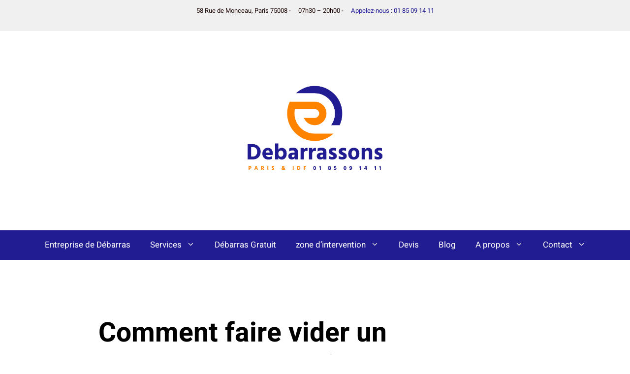

--- FILE ---
content_type: text/html; charset=UTF-8
request_url: https://debarrassons.com/vider-un-appartement-gratuitement/
body_size: 28265
content:
<!DOCTYPE html>
<html lang="fr-FR" prefix="og: https://ogp.me/ns#">
<head><meta charset="UTF-8"><script>if(navigator.userAgent.match(/MSIE|Internet Explorer/i)||navigator.userAgent.match(/Trident\/7\..*?rv:11/i)){var href=document.location.href;if(!href.match(/[?&]nowprocket/)){if(href.indexOf("?")==-1){if(href.indexOf("#")==-1){document.location.href=href+"?nowprocket=1"}else{document.location.href=href.replace("#","?nowprocket=1#")}}else{if(href.indexOf("#")==-1){document.location.href=href+"&nowprocket=1"}else{document.location.href=href.replace("#","&nowprocket=1#")}}}}</script><script>(()=>{class RocketLazyLoadScripts{constructor(){this.v="2.0.4",this.userEvents=["keydown","keyup","mousedown","mouseup","mousemove","mouseover","mouseout","touchmove","touchstart","touchend","touchcancel","wheel","click","dblclick","input"],this.attributeEvents=["onblur","onclick","oncontextmenu","ondblclick","onfocus","onmousedown","onmouseenter","onmouseleave","onmousemove","onmouseout","onmouseover","onmouseup","onmousewheel","onscroll","onsubmit"]}async t(){this.i(),this.o(),/iP(ad|hone)/.test(navigator.userAgent)&&this.h(),this.u(),this.l(this),this.m(),this.k(this),this.p(this),this._(),await Promise.all([this.R(),this.L()]),this.lastBreath=Date.now(),this.S(this),this.P(),this.D(),this.O(),this.M(),await this.C(this.delayedScripts.normal),await this.C(this.delayedScripts.defer),await this.C(this.delayedScripts.async),await this.T(),await this.F(),await this.j(),await this.A(),window.dispatchEvent(new Event("rocket-allScriptsLoaded")),this.everythingLoaded=!0,this.lastTouchEnd&&await new Promise(t=>setTimeout(t,500-Date.now()+this.lastTouchEnd)),this.I(),this.H(),this.U(),this.W()}i(){this.CSPIssue=sessionStorage.getItem("rocketCSPIssue"),document.addEventListener("securitypolicyviolation",t=>{this.CSPIssue||"script-src-elem"!==t.violatedDirective||"data"!==t.blockedURI||(this.CSPIssue=!0,sessionStorage.setItem("rocketCSPIssue",!0))},{isRocket:!0})}o(){window.addEventListener("pageshow",t=>{this.persisted=t.persisted,this.realWindowLoadedFired=!0},{isRocket:!0}),window.addEventListener("pagehide",()=>{this.onFirstUserAction=null},{isRocket:!0})}h(){let t;function e(e){t=e}window.addEventListener("touchstart",e,{isRocket:!0}),window.addEventListener("touchend",function i(o){o.changedTouches[0]&&t.changedTouches[0]&&Math.abs(o.changedTouches[0].pageX-t.changedTouches[0].pageX)<10&&Math.abs(o.changedTouches[0].pageY-t.changedTouches[0].pageY)<10&&o.timeStamp-t.timeStamp<200&&(window.removeEventListener("touchstart",e,{isRocket:!0}),window.removeEventListener("touchend",i,{isRocket:!0}),"INPUT"===o.target.tagName&&"text"===o.target.type||(o.target.dispatchEvent(new TouchEvent("touchend",{target:o.target,bubbles:!0})),o.target.dispatchEvent(new MouseEvent("mouseover",{target:o.target,bubbles:!0})),o.target.dispatchEvent(new PointerEvent("click",{target:o.target,bubbles:!0,cancelable:!0,detail:1,clientX:o.changedTouches[0].clientX,clientY:o.changedTouches[0].clientY})),event.preventDefault()))},{isRocket:!0})}q(t){this.userActionTriggered||("mousemove"!==t.type||this.firstMousemoveIgnored?"keyup"===t.type||"mouseover"===t.type||"mouseout"===t.type||(this.userActionTriggered=!0,this.onFirstUserAction&&this.onFirstUserAction()):this.firstMousemoveIgnored=!0),"click"===t.type&&t.preventDefault(),t.stopPropagation(),t.stopImmediatePropagation(),"touchstart"===this.lastEvent&&"touchend"===t.type&&(this.lastTouchEnd=Date.now()),"click"===t.type&&(this.lastTouchEnd=0),this.lastEvent=t.type,t.composedPath&&t.composedPath()[0].getRootNode()instanceof ShadowRoot&&(t.rocketTarget=t.composedPath()[0]),this.savedUserEvents.push(t)}u(){this.savedUserEvents=[],this.userEventHandler=this.q.bind(this),this.userEvents.forEach(t=>window.addEventListener(t,this.userEventHandler,{passive:!1,isRocket:!0})),document.addEventListener("visibilitychange",this.userEventHandler,{isRocket:!0})}U(){this.userEvents.forEach(t=>window.removeEventListener(t,this.userEventHandler,{passive:!1,isRocket:!0})),document.removeEventListener("visibilitychange",this.userEventHandler,{isRocket:!0}),this.savedUserEvents.forEach(t=>{(t.rocketTarget||t.target).dispatchEvent(new window[t.constructor.name](t.type,t))})}m(){const t="return false",e=Array.from(this.attributeEvents,t=>"data-rocket-"+t),i="["+this.attributeEvents.join("],[")+"]",o="[data-rocket-"+this.attributeEvents.join("],[data-rocket-")+"]",s=(e,i,o)=>{o&&o!==t&&(e.setAttribute("data-rocket-"+i,o),e["rocket"+i]=new Function("event",o),e.setAttribute(i,t))};new MutationObserver(t=>{for(const n of t)"attributes"===n.type&&(n.attributeName.startsWith("data-rocket-")||this.everythingLoaded?n.attributeName.startsWith("data-rocket-")&&this.everythingLoaded&&this.N(n.target,n.attributeName.substring(12)):s(n.target,n.attributeName,n.target.getAttribute(n.attributeName))),"childList"===n.type&&n.addedNodes.forEach(t=>{if(t.nodeType===Node.ELEMENT_NODE)if(this.everythingLoaded)for(const i of[t,...t.querySelectorAll(o)])for(const t of i.getAttributeNames())e.includes(t)&&this.N(i,t.substring(12));else for(const e of[t,...t.querySelectorAll(i)])for(const t of e.getAttributeNames())this.attributeEvents.includes(t)&&s(e,t,e.getAttribute(t))})}).observe(document,{subtree:!0,childList:!0,attributeFilter:[...this.attributeEvents,...e]})}I(){this.attributeEvents.forEach(t=>{document.querySelectorAll("[data-rocket-"+t+"]").forEach(e=>{this.N(e,t)})})}N(t,e){const i=t.getAttribute("data-rocket-"+e);i&&(t.setAttribute(e,i),t.removeAttribute("data-rocket-"+e))}k(t){Object.defineProperty(HTMLElement.prototype,"onclick",{get(){return this.rocketonclick||null},set(e){this.rocketonclick=e,this.setAttribute(t.everythingLoaded?"onclick":"data-rocket-onclick","this.rocketonclick(event)")}})}S(t){function e(e,i){let o=e[i];e[i]=null,Object.defineProperty(e,i,{get:()=>o,set(s){t.everythingLoaded?o=s:e["rocket"+i]=o=s}})}e(document,"onreadystatechange"),e(window,"onload"),e(window,"onpageshow");try{Object.defineProperty(document,"readyState",{get:()=>t.rocketReadyState,set(e){t.rocketReadyState=e},configurable:!0}),document.readyState="loading"}catch(t){console.log("WPRocket DJE readyState conflict, bypassing")}}l(t){this.originalAddEventListener=EventTarget.prototype.addEventListener,this.originalRemoveEventListener=EventTarget.prototype.removeEventListener,this.savedEventListeners=[],EventTarget.prototype.addEventListener=function(e,i,o){o&&o.isRocket||!t.B(e,this)&&!t.userEvents.includes(e)||t.B(e,this)&&!t.userActionTriggered||e.startsWith("rocket-")||t.everythingLoaded?t.originalAddEventListener.call(this,e,i,o):(t.savedEventListeners.push({target:this,remove:!1,type:e,func:i,options:o}),"mouseenter"!==e&&"mouseleave"!==e||t.originalAddEventListener.call(this,e,t.savedUserEvents.push,o))},EventTarget.prototype.removeEventListener=function(e,i,o){o&&o.isRocket||!t.B(e,this)&&!t.userEvents.includes(e)||t.B(e,this)&&!t.userActionTriggered||e.startsWith("rocket-")||t.everythingLoaded?t.originalRemoveEventListener.call(this,e,i,o):t.savedEventListeners.push({target:this,remove:!0,type:e,func:i,options:o})}}J(t,e){this.savedEventListeners=this.savedEventListeners.filter(i=>{let o=i.type,s=i.target||window;return e!==o||t!==s||(this.B(o,s)&&(i.type="rocket-"+o),this.$(i),!1)})}H(){EventTarget.prototype.addEventListener=this.originalAddEventListener,EventTarget.prototype.removeEventListener=this.originalRemoveEventListener,this.savedEventListeners.forEach(t=>this.$(t))}$(t){t.remove?this.originalRemoveEventListener.call(t.target,t.type,t.func,t.options):this.originalAddEventListener.call(t.target,t.type,t.func,t.options)}p(t){let e;function i(e){return t.everythingLoaded?e:e.split(" ").map(t=>"load"===t||t.startsWith("load.")?"rocket-jquery-load":t).join(" ")}function o(o){function s(e){const s=o.fn[e];o.fn[e]=o.fn.init.prototype[e]=function(){return this[0]===window&&t.userActionTriggered&&("string"==typeof arguments[0]||arguments[0]instanceof String?arguments[0]=i(arguments[0]):"object"==typeof arguments[0]&&Object.keys(arguments[0]).forEach(t=>{const e=arguments[0][t];delete arguments[0][t],arguments[0][i(t)]=e})),s.apply(this,arguments),this}}if(o&&o.fn&&!t.allJQueries.includes(o)){const e={DOMContentLoaded:[],"rocket-DOMContentLoaded":[]};for(const t in e)document.addEventListener(t,()=>{e[t].forEach(t=>t())},{isRocket:!0});o.fn.ready=o.fn.init.prototype.ready=function(i){function s(){parseInt(o.fn.jquery)>2?setTimeout(()=>i.bind(document)(o)):i.bind(document)(o)}return"function"==typeof i&&(t.realDomReadyFired?!t.userActionTriggered||t.fauxDomReadyFired?s():e["rocket-DOMContentLoaded"].push(s):e.DOMContentLoaded.push(s)),o([])},s("on"),s("one"),s("off"),t.allJQueries.push(o)}e=o}t.allJQueries=[],o(window.jQuery),Object.defineProperty(window,"jQuery",{get:()=>e,set(t){o(t)}})}P(){const t=new Map;document.write=document.writeln=function(e){const i=document.currentScript,o=document.createRange(),s=i.parentElement;let n=t.get(i);void 0===n&&(n=i.nextSibling,t.set(i,n));const c=document.createDocumentFragment();o.setStart(c,0),c.appendChild(o.createContextualFragment(e)),s.insertBefore(c,n)}}async R(){return new Promise(t=>{this.userActionTriggered?t():this.onFirstUserAction=t})}async L(){return new Promise(t=>{document.addEventListener("DOMContentLoaded",()=>{this.realDomReadyFired=!0,t()},{isRocket:!0})})}async j(){return this.realWindowLoadedFired?Promise.resolve():new Promise(t=>{window.addEventListener("load",t,{isRocket:!0})})}M(){this.pendingScripts=[];this.scriptsMutationObserver=new MutationObserver(t=>{for(const e of t)e.addedNodes.forEach(t=>{"SCRIPT"!==t.tagName||t.noModule||t.isWPRocket||this.pendingScripts.push({script:t,promise:new Promise(e=>{const i=()=>{const i=this.pendingScripts.findIndex(e=>e.script===t);i>=0&&this.pendingScripts.splice(i,1),e()};t.addEventListener("load",i,{isRocket:!0}),t.addEventListener("error",i,{isRocket:!0}),setTimeout(i,1e3)})})})}),this.scriptsMutationObserver.observe(document,{childList:!0,subtree:!0})}async F(){await this.X(),this.pendingScripts.length?(await this.pendingScripts[0].promise,await this.F()):this.scriptsMutationObserver.disconnect()}D(){this.delayedScripts={normal:[],async:[],defer:[]},document.querySelectorAll("script[type$=rocketlazyloadscript]").forEach(t=>{t.hasAttribute("data-rocket-src")?t.hasAttribute("async")&&!1!==t.async?this.delayedScripts.async.push(t):t.hasAttribute("defer")&&!1!==t.defer||"module"===t.getAttribute("data-rocket-type")?this.delayedScripts.defer.push(t):this.delayedScripts.normal.push(t):this.delayedScripts.normal.push(t)})}async _(){await this.L();let t=[];document.querySelectorAll("script[type$=rocketlazyloadscript][data-rocket-src]").forEach(e=>{let i=e.getAttribute("data-rocket-src");if(i&&!i.startsWith("data:")){i.startsWith("//")&&(i=location.protocol+i);try{const o=new URL(i).origin;o!==location.origin&&t.push({src:o,crossOrigin:e.crossOrigin||"module"===e.getAttribute("data-rocket-type")})}catch(t){}}}),t=[...new Map(t.map(t=>[JSON.stringify(t),t])).values()],this.Y(t,"preconnect")}async G(t){if(await this.K(),!0!==t.noModule||!("noModule"in HTMLScriptElement.prototype))return new Promise(e=>{let i;function o(){(i||t).setAttribute("data-rocket-status","executed"),e()}try{if(navigator.userAgent.includes("Firefox/")||""===navigator.vendor||this.CSPIssue)i=document.createElement("script"),[...t.attributes].forEach(t=>{let e=t.nodeName;"type"!==e&&("data-rocket-type"===e&&(e="type"),"data-rocket-src"===e&&(e="src"),i.setAttribute(e,t.nodeValue))}),t.text&&(i.text=t.text),t.nonce&&(i.nonce=t.nonce),i.hasAttribute("src")?(i.addEventListener("load",o,{isRocket:!0}),i.addEventListener("error",()=>{i.setAttribute("data-rocket-status","failed-network"),e()},{isRocket:!0}),setTimeout(()=>{i.isConnected||e()},1)):(i.text=t.text,o()),i.isWPRocket=!0,t.parentNode.replaceChild(i,t);else{const i=t.getAttribute("data-rocket-type"),s=t.getAttribute("data-rocket-src");i?(t.type=i,t.removeAttribute("data-rocket-type")):t.removeAttribute("type"),t.addEventListener("load",o,{isRocket:!0}),t.addEventListener("error",i=>{this.CSPIssue&&i.target.src.startsWith("data:")?(console.log("WPRocket: CSP fallback activated"),t.removeAttribute("src"),this.G(t).then(e)):(t.setAttribute("data-rocket-status","failed-network"),e())},{isRocket:!0}),s?(t.fetchPriority="high",t.removeAttribute("data-rocket-src"),t.src=s):t.src="data:text/javascript;base64,"+window.btoa(unescape(encodeURIComponent(t.text)))}}catch(i){t.setAttribute("data-rocket-status","failed-transform"),e()}});t.setAttribute("data-rocket-status","skipped")}async C(t){const e=t.shift();return e?(e.isConnected&&await this.G(e),this.C(t)):Promise.resolve()}O(){this.Y([...this.delayedScripts.normal,...this.delayedScripts.defer,...this.delayedScripts.async],"preload")}Y(t,e){this.trash=this.trash||[];let i=!0;var o=document.createDocumentFragment();t.forEach(t=>{const s=t.getAttribute&&t.getAttribute("data-rocket-src")||t.src;if(s&&!s.startsWith("data:")){const n=document.createElement("link");n.href=s,n.rel=e,"preconnect"!==e&&(n.as="script",n.fetchPriority=i?"high":"low"),t.getAttribute&&"module"===t.getAttribute("data-rocket-type")&&(n.crossOrigin=!0),t.crossOrigin&&(n.crossOrigin=t.crossOrigin),t.integrity&&(n.integrity=t.integrity),t.nonce&&(n.nonce=t.nonce),o.appendChild(n),this.trash.push(n),i=!1}}),document.head.appendChild(o)}W(){this.trash.forEach(t=>t.remove())}async T(){try{document.readyState="interactive"}catch(t){}this.fauxDomReadyFired=!0;try{await this.K(),this.J(document,"readystatechange"),document.dispatchEvent(new Event("rocket-readystatechange")),await this.K(),document.rocketonreadystatechange&&document.rocketonreadystatechange(),await this.K(),this.J(document,"DOMContentLoaded"),document.dispatchEvent(new Event("rocket-DOMContentLoaded")),await this.K(),this.J(window,"DOMContentLoaded"),window.dispatchEvent(new Event("rocket-DOMContentLoaded"))}catch(t){console.error(t)}}async A(){try{document.readyState="complete"}catch(t){}try{await this.K(),this.J(document,"readystatechange"),document.dispatchEvent(new Event("rocket-readystatechange")),await this.K(),document.rocketonreadystatechange&&document.rocketonreadystatechange(),await this.K(),this.J(window,"load"),window.dispatchEvent(new Event("rocket-load")),await this.K(),window.rocketonload&&window.rocketonload(),await this.K(),this.allJQueries.forEach(t=>t(window).trigger("rocket-jquery-load")),await this.K(),this.J(window,"pageshow");const t=new Event("rocket-pageshow");t.persisted=this.persisted,window.dispatchEvent(t),await this.K(),window.rocketonpageshow&&window.rocketonpageshow({persisted:this.persisted})}catch(t){console.error(t)}}async K(){Date.now()-this.lastBreath>45&&(await this.X(),this.lastBreath=Date.now())}async X(){return document.hidden?new Promise(t=>setTimeout(t)):new Promise(t=>requestAnimationFrame(t))}B(t,e){return e===document&&"readystatechange"===t||(e===document&&"DOMContentLoaded"===t||(e===window&&"DOMContentLoaded"===t||(e===window&&"load"===t||e===window&&"pageshow"===t)))}static run(){(new RocketLazyLoadScripts).t()}}RocketLazyLoadScripts.run()})();</script>
	
	<meta name="viewport" content="width=device-width, initial-scale=1">
<!-- Optimisation des moteurs de recherche par Rank Math PRO - https://rankmath.com/ -->
<title>Comment faire vider un appartement gratuitement ? - DEBARRASSONS.COM</title>
<link data-rocket-prefetch href="https://www.googletagmanager.com" rel="dns-prefetch">
<link data-rocket-prefetch href="https://www.gstatic.com" rel="dns-prefetch">
<link data-rocket-prefetch href="https://fonts.googleapis.com" rel="dns-prefetch">
<link data-rocket-prefetch href="https://cdn.buttonizer.io" rel="dns-prefetch">
<link data-rocket-prefetch href="https://www.youtube.com" rel="dns-prefetch">
<link data-rocket-prefetch href="https://www.google.com" rel="dns-prefetch">
<link data-rocket-preload as="style" href="https://fonts.googleapis.com/css?family=Lora%3Aregular%2Citalic%2C700%2C700italic%7CHeebo%3A300%2Cregular%2C500%2C700&#038;display=swap" rel="preload">
<link href="https://fonts.googleapis.com/css?family=Lora%3Aregular%2Citalic%2C700%2C700italic%7CHeebo%3A300%2Cregular%2C500%2C700&#038;display=swap" media="print" onload="this.media=&#039;all&#039;" rel="stylesheet">
<style id="wpr-usedcss">img:is([sizes=auto i],[sizes^="auto," i]){contain-intrinsic-size:3000px 1500px}img.emoji{display:inline!important;border:none!important;box-shadow:none!important;height:1em!important;width:1em!important;margin:0 .07em!important;vertical-align:-.1em!important;background:0 0!important;padding:0!important}:root{--wp-block-synced-color:#7a00df;--wp-block-synced-color--rgb:122,0,223;--wp-bound-block-color:var(--wp-block-synced-color);--wp-editor-canvas-background:#ddd;--wp-admin-theme-color:#007cba;--wp-admin-theme-color--rgb:0,124,186;--wp-admin-theme-color-darker-10:#006ba1;--wp-admin-theme-color-darker-10--rgb:0,107,160.5;--wp-admin-theme-color-darker-20:#005a87;--wp-admin-theme-color-darker-20--rgb:0,90,135;--wp-admin-border-width-focus:2px}@media (min-resolution:192dpi){:root{--wp-admin-border-width-focus:1.5px}}:root{--wp--preset--font-size--normal:16px;--wp--preset--font-size--huge:42px}.has-text-align-center{text-align:center}.screen-reader-text{border:0;clip-path:inset(50%);height:1px;margin:-1px;overflow:hidden;padding:0;position:absolute;width:1px;word-wrap:normal!important}.screen-reader-text:focus{background-color:#ddd;clip-path:none;color:#444;display:block;font-size:1em;height:auto;left:5px;line-height:normal;padding:15px 23px 14px;text-decoration:none;top:5px;width:auto;z-index:100000}html :where(.has-border-color){border-style:solid}html :where([style*=border-top-color]){border-top-style:solid}html :where([style*=border-right-color]){border-right-style:solid}html :where([style*=border-bottom-color]){border-bottom-style:solid}html :where([style*=border-left-color]){border-left-style:solid}html :where([style*=border-width]){border-style:solid}html :where([style*=border-top-width]){border-top-style:solid}html :where([style*=border-right-width]){border-right-style:solid}html :where([style*=border-bottom-width]){border-bottom-style:solid}html :where([style*=border-left-width]){border-left-style:solid}html :where(img[class*=wp-image-]){height:auto;max-width:100%}:where(figure){margin:0 0 1em}html :where(.is-position-sticky){--wp-admin--admin-bar--position-offset:var(--wp-admin--admin-bar--height,0px)}@media screen and (max-width:600px){html :where(.is-position-sticky){--wp-admin--admin-bar--position-offset:0px}}.wp-block-image>a,.wp-block-image>figure>a{display:inline-block}.wp-block-image img{box-sizing:border-box;height:auto;max-width:100%;vertical-align:bottom}@media not (prefers-reduced-motion){.wp-block-image img.hide{visibility:hidden}.wp-block-image img.show{animation:.4s show-content-image}}.wp-block-image :where(figcaption){margin-bottom:1em;margin-top:.5em}:root :where(.wp-block-image.is-style-rounded img,.wp-block-image .is-style-rounded img){border-radius:9999px}.wp-block-image figure{margin:0}@keyframes show-content-image{0%{visibility:hidden}99%{visibility:hidden}to{visibility:visible}}ol,ul{box-sizing:border-box}:root :where(.wp-block-list.has-background){padding:1.25em 2.375em}.wp-block-embed{overflow-wrap:break-word}.wp-block-embed :where(figcaption){margin-bottom:1em;margin-top:.5em}.wp-block-embed iframe{max-width:100%}.wp-block-embed__wrapper{position:relative}.wp-embed-responsive .wp-has-aspect-ratio .wp-block-embed__wrapper:before{content:"";display:block;padding-top:50%}.wp-embed-responsive .wp-has-aspect-ratio iframe{bottom:0;height:100%;left:0;position:absolute;right:0;top:0;width:100%}.wp-embed-responsive .wp-embed-aspect-16-9 .wp-block-embed__wrapper:before{padding-top:56.25%}:root :where(p.has-background){padding:1.25em 2.375em}:where(p.has-text-color:not(.has-link-color)) a{color:inherit}.wp-block-spacer{clear:both}:root{--wp--preset--aspect-ratio--square:1;--wp--preset--aspect-ratio--4-3:4/3;--wp--preset--aspect-ratio--3-4:3/4;--wp--preset--aspect-ratio--3-2:3/2;--wp--preset--aspect-ratio--2-3:2/3;--wp--preset--aspect-ratio--16-9:16/9;--wp--preset--aspect-ratio--9-16:9/16;--wp--preset--color--black:#000000;--wp--preset--color--cyan-bluish-gray:#abb8c3;--wp--preset--color--white:#ffffff;--wp--preset--color--pale-pink:#f78da7;--wp--preset--color--vivid-red:#cf2e2e;--wp--preset--color--luminous-vivid-orange:#ff6900;--wp--preset--color--luminous-vivid-amber:#fcb900;--wp--preset--color--light-green-cyan:#7bdcb5;--wp--preset--color--vivid-green-cyan:#00d084;--wp--preset--color--pale-cyan-blue:#8ed1fc;--wp--preset--color--vivid-cyan-blue:#0693e3;--wp--preset--color--vivid-purple:#9b51e0;--wp--preset--color--contrast:var(--contrast);--wp--preset--color--contrast-2:var(--contrast-2);--wp--preset--color--contrast-3:var(--contrast-3);--wp--preset--color--base:var(--base);--wp--preset--color--base-2:var(--base-2);--wp--preset--color--base-3:var(--base-3);--wp--preset--color--accent:var(--accent);--wp--preset--color--global-color-8:var(--global-color-8);--wp--preset--gradient--vivid-cyan-blue-to-vivid-purple:linear-gradient(135deg,rgb(6, 147, 227) 0%,rgb(155, 81, 224) 100%);--wp--preset--gradient--light-green-cyan-to-vivid-green-cyan:linear-gradient(135deg,rgb(122, 220, 180) 0%,rgb(0, 208, 130) 100%);--wp--preset--gradient--luminous-vivid-amber-to-luminous-vivid-orange:linear-gradient(135deg,rgb(252, 185, 0) 0%,rgb(255, 105, 0) 100%);--wp--preset--gradient--luminous-vivid-orange-to-vivid-red:linear-gradient(135deg,rgb(255, 105, 0) 0%,rgb(207, 46, 46) 100%);--wp--preset--gradient--very-light-gray-to-cyan-bluish-gray:linear-gradient(135deg,rgb(238, 238, 238) 0%,rgb(169, 184, 195) 100%);--wp--preset--gradient--cool-to-warm-spectrum:linear-gradient(135deg,rgb(74, 234, 220) 0%,rgb(151, 120, 209) 20%,rgb(207, 42, 186) 40%,rgb(238, 44, 130) 60%,rgb(251, 105, 98) 80%,rgb(254, 248, 76) 100%);--wp--preset--gradient--blush-light-purple:linear-gradient(135deg,rgb(255, 206, 236) 0%,rgb(152, 150, 240) 100%);--wp--preset--gradient--blush-bordeaux:linear-gradient(135deg,rgb(254, 205, 165) 0%,rgb(254, 45, 45) 50%,rgb(107, 0, 62) 100%);--wp--preset--gradient--luminous-dusk:linear-gradient(135deg,rgb(255, 203, 112) 0%,rgb(199, 81, 192) 50%,rgb(65, 88, 208) 100%);--wp--preset--gradient--pale-ocean:linear-gradient(135deg,rgb(255, 245, 203) 0%,rgb(182, 227, 212) 50%,rgb(51, 167, 181) 100%);--wp--preset--gradient--electric-grass:linear-gradient(135deg,rgb(202, 248, 128) 0%,rgb(113, 206, 126) 100%);--wp--preset--gradient--midnight:linear-gradient(135deg,rgb(2, 3, 129) 0%,rgb(40, 116, 252) 100%);--wp--preset--font-size--small:13px;--wp--preset--font-size--medium:20px;--wp--preset--font-size--large:36px;--wp--preset--font-size--x-large:42px;--wp--preset--spacing--20:0.44rem;--wp--preset--spacing--30:0.67rem;--wp--preset--spacing--40:1rem;--wp--preset--spacing--50:1.5rem;--wp--preset--spacing--60:2.25rem;--wp--preset--spacing--70:3.38rem;--wp--preset--spacing--80:5.06rem;--wp--preset--shadow--natural:6px 6px 9px rgba(0, 0, 0, .2);--wp--preset--shadow--deep:12px 12px 50px rgba(0, 0, 0, .4);--wp--preset--shadow--sharp:6px 6px 0px rgba(0, 0, 0, .2);--wp--preset--shadow--outlined:6px 6px 0px -3px rgb(255, 255, 255),6px 6px rgb(0, 0, 0);--wp--preset--shadow--crisp:6px 6px 0px rgb(0, 0, 0)}:where(.is-layout-flex){gap:.5em}:where(.is-layout-grid){gap:.5em}:where(.wp-block-columns.is-layout-flex){gap:2em}:where(.wp-block-columns.is-layout-grid){gap:2em}:where(.wp-block-post-template.is-layout-flex){gap:1.25em}:where(.wp-block-post-template.is-layout-grid){gap:1.25em}#rank-math-faq .rank-math-list-item{border:1px solid #d1dfee;margin-bottom:20px;background-color:#fdfeff}#rank-math-faq .rank-math-question{font-size:14px;font-weight:700;margin:0;padding:17px 56px 17px 12px;line-height:1.4;cursor:pointer;position:relative;-webkit-touch-callout:none;-webkit-user-select:none;-khtml-user-select:none;-moz-user-select:none;-ms-user-select:none;user-select:none;display:block}#rank-math-faq .rank-math-question.faq-q-open{border-bottom:1px solid #d1dfee}#rank-math-faq .rank-math-question:after{content:"+";position:absolute;top:50%;right:0;width:56px;text-align:center;-webkit-transform:translateY(-50%);-moz-transform:translateY(-50%);-ms-transform:translateY(-50%);transform:translateY(-50%);font-weight:700;color:#000;font-size:20px}#rank-math-faq .rank-math-question.faq-q-open:after{content:"-"}#rank-math-faq .rank-math-answer{margin:0;padding:12px;background-color:#fff;font-size:16px!important;line-height:1.4!important;border-bottom:1px solid #dedee0;display:none}#rank-math-faq .RMFA-quesion-button{all:unset!important}.top-bar{font-weight:400;text-transform:none;font-size:13px}.top-bar .inside-top-bar{display:flex;align-items:center;flex-wrap:wrap}.top-bar .inside-top-bar .widget{padding:0;display:inline-block;margin-bottom:0}.top-bar .widget{margin:0 10px}.inside-top-bar{padding:10px 40px}div.top-bar .widget{margin-bottom:0}.top-bar-align-center .widget:first-child{margin-left:auto}.top-bar-align-center .widget:last-child{margin-right:auto}.top-bar-align-center .widget:not(:first-child):not(:last-child){margin:0 5px}.footer-bar-active .footer-bar .widget{padding:0}.footer-bar-align-right .copyright-bar{order:-20;margin-right:auto}.site-footer:not(.footer-bar-active) .copyright-bar{margin:0 auto}@media (max-width:768px){.top-bar .inside-top-bar{justify-content:center}.top-bar .inside-top-bar>.widget{order:1;margin:0 10px}.top-bar .inside-top-bar:first-child{margin-left:auto}.top-bar .inside-top-bar:last-child{margin-right:auto}.top-bar-align-center{text-align:center}.footer-bar-active .inside-site-info{flex-direction:column}.footer-bar-active .footer-bar{margin-bottom:10px}.footer-bar-align-right .copyright-bar{order:unset;margin-right:0}}body,dl,fieldset,figure,h1,h2,h3,html,iframe,legend,li,ol,p,textarea,ul{margin:0;padding:0;border:0}html{font-family:sans-serif;-webkit-text-size-adjust:100%;-ms-text-size-adjust:100%;-webkit-font-smoothing:antialiased;-moz-osx-font-smoothing:grayscale}main{display:block}progress{vertical-align:baseline}html{box-sizing:border-box}*,::after,::before{box-sizing:inherit}button,input,optgroup,select,textarea{font-family:inherit;font-size:100%;margin:0}::-moz-focus-inner{border-style:none;padding:0}body,button,input,select,textarea{font-family:-apple-system,system-ui,BlinkMacSystemFont,"Segoe UI",Helvetica,Arial,sans-serif,"Apple Color Emoji","Segoe UI Emoji","Segoe UI Symbol";font-weight:400;text-transform:none;font-size:17px;line-height:1.5}p{margin-bottom:1.5em}h1,h2,h3{font-family:inherit;font-size:100%;font-style:inherit;font-weight:inherit}table{border:1px solid rgba(0,0,0,.1)}table{border-collapse:separate;border-spacing:0;border-width:1px 0 0 1px;margin:0 0 1.5em;width:100%}fieldset{padding:0;border:0;min-width:inherit}fieldset legend{padding:0;margin-bottom:1.5em}h1{font-size:42px;margin-bottom:20px;line-height:1.2em;font-weight:400;text-transform:none}h2{font-size:35px;margin-bottom:20px;line-height:1.2em;font-weight:400;text-transform:none}h3{font-size:29px;margin-bottom:20px;line-height:1.2em;font-weight:400;text-transform:none}ol,ul{margin:0 0 1.5em 3em}ul{list-style:disc}ol{list-style:decimal}li>ol,li>ul{margin-bottom:0;margin-left:1.5em}strong{font-weight:700}em{font-style:italic}figure{margin:0}table{margin:0 0 1.5em;width:100%}img{height:auto;max-width:100%}button,input[type=button],input[type=submit]{background:#55555e;color:#fff;border:1px solid transparent;cursor:pointer;-webkit-appearance:button;padding:10px 20px}input[type=email],input[type=number],input[type=text],input[type=url],select,textarea{border:1px solid;border-radius:0;padding:10px 15px;max-width:100%}textarea{width:100%}a,button,input{transition:color .1s ease-in-out,background-color .1s ease-in-out}a{text-decoration:none}.button{padding:10px 20px;display:inline-block}.using-mouse :focus{outline:0}.using-mouse ::-moz-focus-inner{border:0}.size-full{max-width:100%;height:auto}.screen-reader-text{border:0;clip:rect(1px,1px,1px,1px);clip-path:inset(50%);height:1px;margin:-1px;overflow:hidden;padding:0;position:absolute!important;width:1px;word-wrap:normal!important}.screen-reader-text:focus{background-color:#f1f1f1;border-radius:3px;box-shadow:0 0 2px 2px rgba(0,0,0,.6);clip:auto!important;clip-path:none;color:#21759b;display:block;font-size:.875rem;font-weight:700;height:auto;left:5px;line-height:normal;padding:15px 23px 14px;text-decoration:none;top:5px;width:auto;z-index:100000}#primary[tabindex="-1"]:focus{outline:0}.main-navigation{z-index:100;padding:0;clear:both;display:block}.main-navigation a{display:block;text-decoration:none;font-weight:400;text-transform:none;font-size:15px}.main-navigation ul{list-style:none;margin:0;padding-left:0}.main-navigation .main-nav ul li a{padding-left:20px;padding-right:20px;line-height:60px}.inside-navigation{position:relative}.main-navigation .inside-navigation{display:flex;align-items:center;flex-wrap:wrap;justify-content:space-between}.main-navigation .main-nav>ul{display:flex;flex-wrap:wrap;align-items:center}.main-navigation li{position:relative}.main-navigation .menu-bar-items{display:flex;align-items:center;font-size:15px}.main-navigation .menu-bar-items a{color:inherit}.main-navigation .menu-bar-item{position:relative}.main-navigation .menu-bar-item.search-item{z-index:20}.main-navigation .menu-bar-item>a{padding-left:20px;padding-right:20px;line-height:60px}.nav-align-center .inside-navigation{justify-content:center}.nav-align-center .main-nav>ul{justify-content:center}.main-navigation ul ul{display:block;box-shadow:1px 1px 0 rgba(0,0,0,.1);float:left;position:absolute;left:-99999px;opacity:0;z-index:99999;width:200px;text-align:left;top:auto;transition:opacity 80ms linear;transition-delay:0s;pointer-events:none;height:0;overflow:hidden}.main-navigation ul ul a{display:block}.main-navigation ul ul li{width:100%}.main-navigation .main-nav ul ul li a{line-height:normal;padding:10px 20px;font-size:14px}.main-navigation .main-nav ul li.menu-item-has-children>a{padding-right:0;position:relative}.main-navigation.sub-menu-left ul ul{box-shadow:-1px 1px 0 rgba(0,0,0,.1)}.main-navigation.sub-menu-left .sub-menu{right:0}.main-navigation:not(.toggled) ul li.sfHover>ul,.main-navigation:not(.toggled) ul li:hover>ul{left:auto;opacity:1;transition-delay:150ms;pointer-events:auto;height:auto;overflow:visible}.main-navigation:not(.toggled) ul ul li.sfHover>ul,.main-navigation:not(.toggled) ul ul li:hover>ul{left:100%;top:0}.main-navigation.sub-menu-left:not(.toggled) ul ul li.sfHover>ul,.main-navigation.sub-menu-left:not(.toggled) ul ul li:hover>ul{right:100%;left:auto}.menu-item-has-children .dropdown-menu-toggle{display:inline-block;height:100%;clear:both;padding-right:20px;padding-left:10px}.menu-item-has-children ul .dropdown-menu-toggle{padding-top:10px;padding-bottom:10px;margin-top:-10px}nav ul ul .menu-item-has-children .dropdown-menu-toggle{float:right}.site-main .post-navigation{margin:0 0 2em;overflow:hidden}.site-main .post-navigation{margin-bottom:0}.site-header{position:relative}.inside-header{padding:20px 40px}.site-logo{display:inline-block;max-width:100%}.site-header .header-image{vertical-align:middle}.inside-header{display:flex;align-items:center}.header-aligned-center:not([class*=nav-float-]) .inside-header{justify-content:center;flex-direction:column;text-align:center}.header-aligned-center:not([class*=nav-float-]) .inside-header>:not(:first-child){margin-top:1em}.entry-content:not(:first-child){margin-top:2em}.site-content{word-wrap:break-word}.entry-meta{font-size:85%;margin-top:.5em;line-height:1.5}footer.entry-meta{margin-top:2em}.cat-links{display:block}.entry-content>p:last-child{margin-bottom:0}.wp-block-image figcaption{font-size:13px;text-align:center}iframe,object{max-width:100%}.widget select{max-width:100%}.widget ol,.widget ul{margin:0}.widget .search-field{width:100%}.widget ul li{list-style-type:none;position:relative;margin-bottom:.5em}.widget ul li ul{margin-left:1em;margin-top:.5em}.site-content{display:flex}.grid-container{margin-left:auto;margin-right:auto;max-width:1200px}.site-main>*{margin-bottom:20px}.separate-containers .inside-article{padding:40px}.separate-containers .site-main{margin:20px}.separate-containers.no-sidebar .site-main{margin-left:0;margin-right:0}.separate-containers .site-main>:last-child{margin-bottom:0}.inside-site-info{display:flex;align-items:center;justify-content:center;padding:20px 40px}.site-info{text-align:center;font-size:15px}.featured-image{line-height:0}.separate-containers .featured-image{margin-top:20px}.separate-containers .inside-article>.featured-image{margin-top:0;margin-bottom:2em}.gp-icon{display:inline-flex;align-self:center}.gp-icon svg{height:1em;width:1em;top:.125em;position:relative;fill:currentColor}.close-search .icon-search svg:first-child,.icon-menu-bars svg:nth-child(2),.toggled .icon-menu-bars svg:first-child{display:none}.close-search .icon-search svg:nth-child(2),.toggled .icon-menu-bars svg:nth-child(2){display:block}.entry-meta .gp-icon{margin-right:.6em;opacity:.7}nav.toggled .icon-arrow-left svg{transform:rotate(-90deg)}nav.toggled .icon-arrow-right svg{transform:rotate(90deg)}nav.toggled .sfHover>a>.dropdown-menu-toggle .gp-icon svg{transform:rotate(180deg)}nav.toggled .sfHover>a>.dropdown-menu-toggle .gp-icon.icon-arrow-left svg{transform:rotate(-270deg)}nav.toggled .sfHover>a>.dropdown-menu-toggle .gp-icon.icon-arrow-right svg{transform:rotate(270deg)}.container.grid-container{width:auto}.menu-toggle,.sidebar-nav-mobile{display:none}.menu-toggle{padding:0 20px;line-height:60px;margin:0;font-weight:400;text-transform:none;font-size:15px;cursor:pointer}.menu-toggle .mobile-menu{padding-left:3px}.menu-toggle .gp-icon+.mobile-menu{padding-left:9px}.menu-toggle .mobile-menu:empty{display:none}button.menu-toggle{background-color:transparent;flex-grow:1;border:0;text-align:center}button.menu-toggle:active,button.menu-toggle:focus,button.menu-toggle:hover{background-color:transparent}nav.toggled ul ul.sub-menu{width:100%}.toggled .menu-item-has-children .dropdown-menu-toggle{padding-left:20px}.main-navigation.toggled .main-nav{flex-basis:100%;order:3}.main-navigation.toggled .main-nav>ul{display:block}.main-navigation.toggled .main-nav li{width:100%;text-align:left}.main-navigation.toggled .main-nav ul ul{transition:0s;visibility:hidden;box-shadow:none;border-bottom:1px solid rgba(0,0,0,.05)}.main-navigation.toggled .main-nav ul ul li:last-child>ul{border-bottom:0}.main-navigation.toggled .main-nav ul ul.toggled-on{position:relative;top:0;left:auto!important;right:auto!important;width:100%;pointer-events:auto;height:auto;opacity:1;display:block;visibility:visible;float:none}.main-navigation.toggled .menu-item-has-children .dropdown-menu-toggle{float:right}.mobile-menu-control-wrapper{display:none;margin-left:auto;align-items:center}.no-featured-image-padding .featured-image{margin-left:-60px;margin-right:-60px}@media (max-width:768px){a,body,button,input,select,textarea{transition:all 0s ease-in-out}.inside-header{flex-direction:column;text-align:center}.site-content{flex-direction:column}.container .site-content .content-area{width:auto}#main{margin-left:0;margin-right:0}body:not(.no-sidebar) #main{margin-bottom:0}.entry-meta{font-size:inherit}.entry-meta a{line-height:1.8em}.no-featured-image-padding .featured-image{margin-left:-30px;margin-right:-30px}}.generate-page-header,.page-header-image-single{display:none}body{background-color:#fff;color:#000}a{color:#221c92}a:active,a:focus,a:hover{color:#000}.grid-container{max-width:1000px}.site-header .header-image{width:280px}.generate-back-to-top{font-size:20px;border-radius:3px;position:fixed;bottom:30px;right:30px;line-height:40px;width:40px;text-align:center;z-index:10;transition:opacity .3s ease-in-out;opacity:.1;transform:translateY(1000px)}.generate-back-to-top__show{opacity:1;transform:translateY(0)}:root{--contrast:#222222;--contrast-2:#1b0303;--contrast-3:#b2b2be;--base:#f0f0f0;--base-2:#f7f8f9;--base-3:#ffffff;--accent:#221c92;--global-color-8:#fd8200}body,button,input,select,textarea{font-family:Heebo,sans-serif;font-size:18px}body{line-height:1.8}.main-navigation .menu-bar-items,.main-navigation .menu-toggle,.main-navigation a{font-family:Heebo,sans-serif;font-size:17px}h1{font-family:Heebo,sans-serif;font-weight:700;font-size:55px}h2{font-family:Heebo,sans-serif;font-weight:700;font-size:35px}h3{font-family:Heebo,sans-serif;font-weight:700;font-size:20px}.top-bar{background-color:var(--base);color:var(--contrast-2)}.top-bar a{color:var(--accent)}.top-bar a:hover{color:var(--global-color-8)}.site-header{background-color:#fff;color:#3a3a3a}.site-header a{color:#3a3a3a}.main-navigation,.main-navigation ul ul{background-color:var(--accent)}.main-navigation .main-nav ul li a,.main-navigation .menu-bar-items,.main-navigation .menu-toggle{color:var(--base-3)}.main-navigation .main-nav ul li.sfHover:not([class*=current-menu-])>a,.main-navigation .main-nav ul li:not([class*=current-menu-]):focus>a,.main-navigation .main-nav ul li:not([class*=current-menu-]):hover>a,.main-navigation .menu-bar-item.sfHover>a,.main-navigation .menu-bar-item:hover>a{color:var(--contrast);background-color:#fff}button.menu-toggle:focus,button.menu-toggle:hover{color:var(--base-3)}.main-navigation .main-nav ul li[class*=current-menu-]>a{color:var(--accent);background-color:#fff}.main-navigation .main-nav ul li.search-item.active>a,.main-navigation .menu-bar-items .search-item.active>a,.navigation-search input[type=search],.navigation-search input[type=search]:active,.navigation-search input[type=search]:focus{color:var(--contrast);background-color:#fff}.main-navigation ul ul{background-color:#fff}.main-navigation .main-nav ul ul li a{color:#000}.main-navigation .main-nav ul ul li.sfHover:not([class*=current-menu-])>a,.main-navigation .main-nav ul ul li:not([class*=current-menu-]):focus>a,.main-navigation .main-nav ul ul li:not([class*=current-menu-]):hover>a{color:var(--global-color-8);background-color:#fafafa}.main-navigation .main-nav ul ul li[class*=current-menu-]>a{color:var(--global-color-8);background-color:#fafafa}.separate-containers .inside-article{background-color:#fff}.inside-article a{color:var(--global-color-8)}.inside-article a:hover{color:var(--global-color-8)}.entry-meta{color:#595959}.entry-meta a{color:#595959}.entry-meta a:hover{color:#1e73be}h2{color:#221c92}.site-info{color:#9e9e9e}.site-info a{color:#9e9e9e}.site-info a:hover{color:#303030}input[type=email],input[type=number],input[type=text],input[type=url],select,textarea{color:#666;background-color:#fafafa;border-color:#ccc}input[type=email]:focus,input[type=number]:focus,input[type=text]:focus,input[type=url]:focus,select:focus,textarea:focus{color:#666;background-color:#fff;border-color:#bfbfbf}a.button,button,html input[type=button],input[type=submit]{color:#fff;background-color:#000}a.button:focus,a.button:hover,button:focus,button:hover,html input[type=button]:focus,html input[type=button]:hover,input[type=submit]:focus,input[type=submit]:hover{color:#fff;background-color:#3f3f3f}a.generate-back-to-top{background-color:rgba(0,0,0,.4);color:#fff}a.generate-back-to-top:focus,a.generate-back-to-top:hover{background-color:rgba(0,0,0,.6);color:#fff}:root{--gp-search-modal-bg-color:var(--base-3);--gp-search-modal-text-color:var(--contrast);--gp-search-modal-overlay-bg-color:rgba(0, 0, 0, .2)}.inside-top-bar{padding:10px}.inside-header{padding:105px 40px 115px}.nav-below-header .main-navigation .inside-navigation.grid-container{padding:0 20px}.separate-containers .inside-article{padding:60px}.inside-site-info{padding:20px}.site-content .content-area{width:100%}@media (max-width:768px){.main-navigation .menu-bar-item.sfHover>a,.main-navigation .menu-bar-item:hover>a{background:0 0;color:var(--base-3)}.separate-containers .inside-article{padding:30px}.inside-site-info{padding-right:10px;padding-left:10px}.main-navigation .menu-toggle,.sidebar-nav-mobile:not(#sticky-placeholder){display:block}.gen-sidebar-nav,.main-navigation ul,.main-navigation:not(.slideout-navigation):not(.toggled) .main-nav>ul{display:none}.nav-align-center .inside-navigation{justify-content:space-between}}.main-navigation .main-nav ul li a,.main-navigation .menu-bar-item>a,.menu-toggle{transition:line-height .3s ease}.main-navigation.toggled .main-nav>ul{background-color:var(--accent)}.sticky-enabled .gen-sidebar-nav.is_stuck .main-navigation{margin-bottom:0}.sticky-enabled .gen-sidebar-nav.is_stuck{z-index:500}.sticky-enabled .main-navigation.is_stuck{box-shadow:0 2px 2px -2px rgba(0,0,0,.2)}.navigation-stick:not(.gen-sidebar-nav){left:0;right:0;width:100%!important}.main-navigation.has-sticky-branding:not(.grid-container) .inside-navigation:not(.grid-container) .navigation-branding{margin-left:10px}.main-navigation.navigation-stick.has-sticky-branding .inside-navigation.grid-container{padding-left:40px;padding-right:40px}@font-face{font-display:swap;font-family:Heebo;font-style:normal;font-weight:300;src:url(https://fonts.gstatic.com/s/heebo/v28/NGS6v5_NC0k9P9H2TbE.woff2) format('woff2');unicode-range:U+0000-00FF,U+0131,U+0152-0153,U+02BB-02BC,U+02C6,U+02DA,U+02DC,U+0304,U+0308,U+0329,U+2000-206F,U+20AC,U+2122,U+2191,U+2193,U+2212,U+2215,U+FEFF,U+FFFD}@font-face{font-display:swap;font-family:Heebo;font-style:normal;font-weight:400;src:url(https://fonts.gstatic.com/s/heebo/v28/NGS6v5_NC0k9P9H2TbE.woff2) format('woff2');unicode-range:U+0000-00FF,U+0131,U+0152-0153,U+02BB-02BC,U+02C6,U+02DA,U+02DC,U+0304,U+0308,U+0329,U+2000-206F,U+20AC,U+2122,U+2191,U+2193,U+2212,U+2215,U+FEFF,U+FFFD}@font-face{font-display:swap;font-family:Heebo;font-style:normal;font-weight:500;src:url(https://fonts.gstatic.com/s/heebo/v28/NGS6v5_NC0k9P9H2TbE.woff2) format('woff2');unicode-range:U+0000-00FF,U+0131,U+0152-0153,U+02BB-02BC,U+02C6,U+02DA,U+02DC,U+0304,U+0308,U+0329,U+2000-206F,U+20AC,U+2122,U+2191,U+2193,U+2212,U+2215,U+FEFF,U+FFFD}@font-face{font-display:swap;font-family:Heebo;font-style:normal;font-weight:700;src:url(https://fonts.gstatic.com/s/heebo/v28/NGS6v5_NC0k9P9H2TbE.woff2) format('woff2');unicode-range:U+0000-00FF,U+0131,U+0152-0153,U+02BB-02BC,U+02C6,U+02DA,U+02DC,U+0304,U+0308,U+0329,U+2000-206F,U+20AC,U+2122,U+2191,U+2193,U+2212,U+2215,U+FEFF,U+FFFD}.post-image-aligned-center .featured-image{text-align:center}.post-image-below-header.post-image-aligned-center .inside-article .featured-image{margin-top:2em}@media (max-width:768px){.main-navigation.navigation-stick.has-sticky-branding .inside-navigation.grid-container{padding-left:0;padding-right:0}body:not(.post-image-aligned-center) .featured-image,body:not(.post-image-aligned-center) .inside-article .featured-image{margin-right:0;margin-left:0;float:none;text-align:center}}.entry-content a:not(.button){box-shadow:inset 0 -1px 0 currentColor;transition:color .1s ease-in,box-shadow .13s ease-in-out}.entry-content a:not(.button):focus,.entry-content a:not(.button):hover{box-shadow:inset 0 0 0 currentColor,0 3px 0 currentColor}::selection{color:#fff;background:#000}.main-navigation ul ul{left:auto;transition:opacity .3s ease-in-out,transform .2s ease-in-out,height .2s ease-in-out;transform:translateY(20px);height:auto;border:1px solid rgba(0,0,0,.1);border-radius:5px;padding:5px 0}.main-navigation:not(.toggled) ul li.sfHover>ul,.main-navigation:not(.toggled) ul li:hover>ul{transform:translateY(0)}</style><link rel="preload" data-rocket-preload as="image" href="https://debarrassons.com/wp-content/uploads/2023/04/vider-un-appartement-gratuitement.jpg" imagesrcset="https://debarrassons.com/wp-content/uploads/2023/04/vider-un-appartement-gratuitement.jpg 1000w, https://debarrassons.com/wp-content/uploads/2023/04/vider-un-appartement-gratuitement-300x110.jpg 300w, https://debarrassons.com/wp-content/uploads/2023/04/vider-un-appartement-gratuitement-768x282.jpg 768w" imagesizes="(max-width: 1000px) 100vw, 1000px" fetchpriority="high">
<meta name="description" content="Le vide appartement est une intervention ardue. Heureusement, il existe des moyens de faire vider un appartement gratuitement, en faisant appel à une"/>
<meta name="robots" content="follow, index, max-snippet:-1, max-video-preview:-1, max-image-preview:large"/>
<link rel="canonical" href="https://debarrassons.com/vider-un-appartement-gratuitement/" />
<meta property="og:locale" content="fr_FR" />
<meta property="og:type" content="article" />
<meta property="og:title" content="Comment faire vider un appartement gratuitement ? - DEBARRASSONS.COM" />
<meta property="og:description" content="Le vide appartement est une intervention ardue. Heureusement, il existe des moyens de faire vider un appartement gratuitement, en faisant appel à une" />
<meta property="og:url" content="https://debarrassons.com/vider-un-appartement-gratuitement/" />
<meta property="og:site_name" content="DEBARRASSONS.COM" />
<meta property="article:tag" content="appartement" />
<meta property="article:tag" content="gratuit" />
<meta property="article:section" content="appartement" />
<meta property="og:updated_time" content="2024-02-14T03:28:44+01:00" />
<meta property="og:image" content="https://debarrassons.com/wp-content/uploads/2023/04/vider-un-appartement-gratuitement.jpg" />
<meta property="og:image:secure_url" content="https://debarrassons.com/wp-content/uploads/2023/04/vider-un-appartement-gratuitement.jpg" />
<meta property="og:image:width" content="1000" />
<meta property="og:image:height" content="367" />
<meta property="og:image:alt" content="Comment faire vider un appartement gratuitement ?" />
<meta property="og:image:type" content="image/jpeg" />
<meta property="article:published_time" content="2023-04-03T23:16:48+02:00" />
<meta property="article:modified_time" content="2024-02-14T03:28:44+01:00" />
<meta name="twitter:card" content="summary_large_image" />
<meta name="twitter:title" content="Comment faire vider un appartement gratuitement ? - DEBARRASSONS.COM" />
<meta name="twitter:description" content="Le vide appartement est une intervention ardue. Heureusement, il existe des moyens de faire vider un appartement gratuitement, en faisant appel à une" />
<meta name="twitter:image" content="https://debarrassons.com/wp-content/uploads/2023/04/vider-un-appartement-gratuitement.jpg" />
<meta name="twitter:label1" content="Écrit par" />
<meta name="twitter:data1" content="debarrassons.com" />
<meta name="twitter:label2" content="Temps de lecture" />
<meta name="twitter:data2" content="3 minutes" />
<script type="application/ld+json" class="rank-math-schema-pro">{"@context":"https://schema.org","@graph":[{"@type":"Organization","@id":"https://debarrassons.com/#organization","name":"DEBARRASSONS.COM","url":"https://debarrassons.com","logo":{"@type":"ImageObject","@id":"https://debarrassons.com/#logo","url":"https://debarrassons.com/wp-content/uploads/2023/05/cropped-LOGO.png","contentUrl":"https://debarrassons.com/wp-content/uploads/2023/05/cropped-LOGO.png","caption":"DEBARRASSONS.COM","inLanguage":"fr-FR","width":"500","height":"236"}},{"@type":"WebSite","@id":"https://debarrassons.com/#website","url":"https://debarrassons.com","name":"DEBARRASSONS.COM","alternateName":"Nettoyage et D\u00e9barras : D\u00e9barras Paris et \u00cele-de-France","publisher":{"@id":"https://debarrassons.com/#organization"},"inLanguage":"fr-FR"},{"@type":"ImageObject","@id":"https://debarrassons.com/wp-content/uploads/2023/04/vider-un-appartement-gratuitement.jpg","url":"https://debarrassons.com/wp-content/uploads/2023/04/vider-un-appartement-gratuitement.jpg","width":"1000","height":"367","caption":"Comment faire vider un appartement gratuitement ?","inLanguage":"fr-FR"},{"@type":"WebPage","@id":"https://debarrassons.com/vider-un-appartement-gratuitement/#webpage","url":"https://debarrassons.com/vider-un-appartement-gratuitement/","name":"Comment faire vider un appartement gratuitement ? - DEBARRASSONS.COM","datePublished":"2023-04-03T23:16:48+02:00","dateModified":"2024-02-14T03:28:44+01:00","isPartOf":{"@id":"https://debarrassons.com/#website"},"primaryImageOfPage":{"@id":"https://debarrassons.com/wp-content/uploads/2023/04/vider-un-appartement-gratuitement.jpg"},"inLanguage":"fr-FR"},{"@type":"Person","@id":"https://debarrassons.com/author/1debarras1/","name":"debarrassons.com","url":"https://debarrassons.com/author/1debarras1/","image":{"@type":"ImageObject","@id":"https://secure.gravatar.com/avatar/976d3aded58ef32b1bda17bfbac94f50d9c4d98f892d3cf10ee06e600675c3eb?s=96&amp;d=mm&amp;r=g","url":"https://secure.gravatar.com/avatar/976d3aded58ef32b1bda17bfbac94f50d9c4d98f892d3cf10ee06e600675c3eb?s=96&amp;d=mm&amp;r=g","caption":"debarrassons.com","inLanguage":"fr-FR"},"sameAs":["https://debarrassons.com"],"worksFor":{"@id":"https://debarrassons.com/#organization"}},{"@type":"BlogPosting","headline":"Comment faire vider un appartement gratuitement ? - DEBARRASSONS.COM","datePublished":"2023-04-03T23:16:48+02:00","dateModified":"2024-02-14T03:28:44+01:00","articleSection":"appartement","author":{"@id":"https://debarrassons.com/author/1debarras1/","name":"debarrassons.com"},"publisher":{"@id":"https://debarrassons.com/#organization"},"description":"Le vide appartement est une intervention ardue. Heureusement, il existe des moyens de faire vider un appartement gratuitement, en faisant appel \u00e0 une","name":"Comment faire vider un appartement gratuitement ? - DEBARRASSONS.COM","@id":"https://debarrassons.com/vider-un-appartement-gratuitement/#richSnippet","isPartOf":{"@id":"https://debarrassons.com/vider-un-appartement-gratuitement/#webpage"},"image":{"@id":"https://debarrassons.com/wp-content/uploads/2023/04/vider-un-appartement-gratuitement.jpg"},"inLanguage":"fr-FR","mainEntityOfPage":{"@id":"https://debarrassons.com/vider-un-appartement-gratuitement/#webpage"}}]}</script>
<!-- /Extension Rank Math WordPress SEO -->

<link href='https://fonts.gstatic.com' crossorigin rel='preconnect' />

<link rel="alternate" type="application/rss+xml" title="DEBARRASSONS.COM &raquo; Flux" href="https://debarrassons.com/feed/" />
<link rel="alternate" type="application/rss+xml" title="DEBARRASSONS.COM &raquo; Flux des commentaires" href="https://debarrassons.com/comments/feed/" />
<link rel="alternate" title="oEmbed (JSON)" type="application/json+oembed" href="https://debarrassons.com/wp-json/oembed/1.0/embed?url=https%3A%2F%2Fdebarrassons.com%2Fvider-un-appartement-gratuitement%2F" />
<link rel="alternate" title="oEmbed (XML)" type="text/xml+oembed" href="https://debarrassons.com/wp-json/oembed/1.0/embed?url=https%3A%2F%2Fdebarrassons.com%2Fvider-un-appartement-gratuitement%2F&#038;format=xml" />
<style id='wp-img-auto-sizes-contain-inline-css'></style>
<style id='wp-emoji-styles-inline-css'></style>
<style id='wp-block-library-inline-css'></style><style id='wp-block-heading-inline-css'></style>
<style id='wp-block-image-inline-css'></style>
<style id='wp-block-list-inline-css'></style>
<style id='wp-block-embed-inline-css'></style>
<style id='wp-block-paragraph-inline-css'></style>
<style id='wp-block-spacer-inline-css'></style>
<style id='global-styles-inline-css'></style>

<style id='classic-theme-styles-inline-css'></style>



<style id='generate-style-inline-css'></style>


<style id='rocket-lazyload-inline-css'>
.rll-youtube-player{position:relative;padding-bottom:56.23%;height:0;overflow:hidden;max-width:100%;}.rll-youtube-player:focus-within{outline: 2px solid currentColor;outline-offset: 5px;}.rll-youtube-player iframe{position:absolute;top:0;left:0;width:100%;height:100%;z-index:100;background:0 0}.rll-youtube-player img{bottom:0;display:block;left:0;margin:auto;max-width:100%;width:100%;position:absolute;right:0;top:0;border:none;height:auto;-webkit-transition:.4s all;-moz-transition:.4s all;transition:.4s all}.rll-youtube-player img:hover{-webkit-filter:brightness(75%)}.rll-youtube-player .play{height:100%;width:100%;left:0;top:0;position:absolute;background:url(https://debarrassons.com/wp-content/plugins/wp-rocket/assets/img/youtube.png) no-repeat center;background-color: transparent !important;cursor:pointer;border:none;}.wp-embed-responsive .wp-has-aspect-ratio .rll-youtube-player{position:absolute;padding-bottom:0;width:100%;height:100%;top:0;bottom:0;left:0;right:0}
/*# sourceURL=rocket-lazyload-inline-css */
</style>
<script type="rocketlazyloadscript" data-rocket-src="https://debarrassons.com/wp-includes/js/jquery/jquery.min.js?ver=3.7.1" id="jquery-core-js" data-rocket-defer defer></script>
<script type="rocketlazyloadscript" data-rocket-src="https://debarrassons.com/wp-includes/js/jquery/jquery-migrate.min.js?ver=3.4.1" id="jquery-migrate-js" data-rocket-defer defer></script>
<link rel="https://api.w.org/" href="https://debarrassons.com/wp-json/" /><link rel="alternate" title="JSON" type="application/json" href="https://debarrassons.com/wp-json/wp/v2/posts/1549" /><link rel="EditURI" type="application/rsd+xml" title="RSD" href="https://debarrassons.com/xmlrpc.php?rsd" />
<meta name="generator" content="WordPress 6.9" />
<link rel='shortlink' href='https://debarrassons.com/?p=1549' />
<script type="rocketlazyloadscript" data-rocket-type="text/javascript">if(!window._buttonizer) { window._buttonizer = {}; };var _buttonizer_page_data = {"language":"fr"};window._buttonizer.data = { ..._buttonizer_page_data, ...window._buttonizer.data };</script><style type="text/css" id="simple-css-output"></style><script type="rocketlazyloadscript" id="google_gtagjs" data-rocket-src="https://debarrassons.com/?local_ga_js=b5d48a661349808ee6f59a98786df825" async></script>
<script type="rocketlazyloadscript" id="google_gtagjs-inline">
window.dataLayer = window.dataLayer || [];function gtag(){dataLayer.push(arguments);}gtag('js', new Date());gtag('config', 'G-2WSE2Y0SG3', {'anonymize_ip': true} );
</script>
<link rel="icon" href="https://debarrassons.com/wp-content/uploads/2025/03/icone-150x150.png" sizes="32x32" />
<link rel="icon" href="https://debarrassons.com/wp-content/uploads/2025/03/icone-300x300.png" sizes="192x192" />
<link rel="apple-touch-icon" href="https://debarrassons.com/wp-content/uploads/2025/03/icone-300x300.png" />
<meta name="msapplication-TileImage" content="https://debarrassons.com/wp-content/uploads/2025/03/icone-300x300.png" />
		<style id="wp-custom-css"></style>
		<noscript><style id="rocket-lazyload-nojs-css">.rll-youtube-player, [data-lazy-src]{display:none !important;}</style></noscript><meta name="generator" content="WP Rocket 3.20.3" data-wpr-features="wpr_remove_unused_css wpr_delay_js wpr_defer_js wpr_minify_js wpr_lazyload_images wpr_lazyload_iframes wpr_preconnect_external_domains wpr_oci wpr_minify_css wpr_preload_links wpr_desktop" /></head>

<body class="wp-singular post-template-default single single-post postid-1549 single-format-standard wp-custom-logo wp-embed-responsive wp-theme-generatepress post-image-below-header post-image-aligned-center sticky-menu-fade sticky-enabled both-sticky-menu no-sidebar nav-below-header separate-containers header-aligned-center dropdown-hover" itemtype="https://schema.org/Blog" itemscope>
	<a class="screen-reader-text skip-link" href="#content" title="Aller au contenu">Aller au contenu</a>		<div  class="top-bar top-bar-align-center">
			<div  class="inside-top-bar grid-container">
				<aside id="block-30" class="widget inner-padding widget_block widget_text">
<p>58 Rue de Monceau, Paris 75008  - </p>
</aside><aside id="block-24" class="widget inner-padding widget_block widget_text">
<p>07h30 – 20h00   -  </p>
</aside><aside id="block-25" class="widget inner-padding widget_block widget_text">
<p><em><a href="tel:+33181692719"></a></em><a href="tel:+33185091411">Appelez-nous : 01 85 09 14 11</a></p>
</aside>			</div>
		</div>
				<header class="site-header" id="masthead" aria-label="Site"  itemtype="https://schema.org/WPHeader" itemscope>
			<div  class="inside-header">
				<div  class="site-logo">
					<a href="https://debarrassons.com/" rel="home">
						<img  class="header-image is-logo-image" alt="DEBARRASSONS.COM" src="https://debarrassons.com/wp-content/uploads/2025/03/cropped-LOGO.png" srcset="https://debarrassons.com/wp-content/uploads/2025/03/cropped-LOGO.png 1x, https://debarrassons.com/wp-content/uploads/2025/03/cropped-LOGO.png 2x" width="500" height="331" />
					</a>
				</div>			</div>
		</header>
				<nav class="auto-hide-sticky main-navigation nav-align-center sub-menu-left" id="site-navigation" aria-label="Principal"  itemtype="https://schema.org/SiteNavigationElement" itemscope>
			<div class="inside-navigation">
								<button class="menu-toggle" aria-controls="primary-menu" aria-expanded="false">
					<span class="gp-icon icon-menu-bars"><svg viewBox="0 0 512 512" aria-hidden="true" xmlns="http://www.w3.org/2000/svg" width="1em" height="1em"><path d="M0 96c0-13.255 10.745-24 24-24h464c13.255 0 24 10.745 24 24s-10.745 24-24 24H24c-13.255 0-24-10.745-24-24zm0 160c0-13.255 10.745-24 24-24h464c13.255 0 24 10.745 24 24s-10.745 24-24 24H24c-13.255 0-24-10.745-24-24zm0 160c0-13.255 10.745-24 24-24h464c13.255 0 24 10.745 24 24s-10.745 24-24 24H24c-13.255 0-24-10.745-24-24z" /></svg><svg viewBox="0 0 512 512" aria-hidden="true" xmlns="http://www.w3.org/2000/svg" width="1em" height="1em"><path d="M71.029 71.029c9.373-9.372 24.569-9.372 33.942 0L256 222.059l151.029-151.03c9.373-9.372 24.569-9.372 33.942 0 9.372 9.373 9.372 24.569 0 33.942L289.941 256l151.03 151.029c9.372 9.373 9.372 24.569 0 33.942-9.373 9.372-24.569 9.372-33.942 0L256 289.941l-151.029 151.03c-9.373 9.372-24.569 9.372-33.942 0-9.372-9.373-9.372-24.569 0-33.942L222.059 256 71.029 104.971c-9.372-9.373-9.372-24.569 0-33.942z" /></svg></span><span class="mobile-menu">menu</span>				</button>
				<div id="primary-menu" class="main-nav"><ul id="menu-menu" class=" menu sf-menu"><li id="menu-item-2004" class="menu-item menu-item-type-post_type menu-item-object-page menu-item-home menu-item-2004"><a href="https://debarrassons.com/">Entreprise de Débarras</a></li>
<li id="menu-item-112" class="menu-item menu-item-type-post_type menu-item-object-page menu-item-has-children menu-item-112"><a href="https://debarrassons.com/services/">Services<span role="presentation" class="dropdown-menu-toggle"><span class="gp-icon icon-arrow"><svg viewBox="0 0 330 512" aria-hidden="true" xmlns="http://www.w3.org/2000/svg" width="1em" height="1em"><path d="M305.913 197.085c0 2.266-1.133 4.815-2.833 6.514L171.087 335.593c-1.7 1.7-4.249 2.832-6.515 2.832s-4.815-1.133-6.515-2.832L26.064 203.599c-1.7-1.7-2.832-4.248-2.832-6.514s1.132-4.816 2.832-6.515l14.162-14.163c1.7-1.699 3.966-2.832 6.515-2.832 2.266 0 4.815 1.133 6.515 2.832l111.316 111.317 111.316-111.317c1.7-1.699 4.249-2.832 6.515-2.832s4.815 1.133 6.515 2.832l14.162 14.163c1.7 1.7 2.833 4.249 2.833 6.515z" /></svg></span></span></a>
<ul class="sub-menu">
	<li id="menu-item-2092" class="menu-item menu-item-type-post_type menu-item-object-page menu-item-2092"><a href="https://debarrassons.com/debarras-de-succession/">Débarras Succession</a></li>
	<li id="menu-item-118" class="menu-item menu-item-type-post_type menu-item-object-page menu-item-118"><a href="https://debarrassons.com/services/debarras-maison/">Débarras de Maison</a></li>
	<li id="menu-item-114" class="menu-item menu-item-type-post_type menu-item-object-page menu-item-114"><a href="https://debarrassons.com/services/debarras-dappartement/">Débarras d’appartement</a></li>
	<li id="menu-item-2003" class="menu-item menu-item-type-post_type menu-item-object-page menu-item-2003"><a href="https://debarrassons.com/debarras-apres-deces/">Débarras après Décès</a></li>
	<li id="menu-item-2290" class="menu-item menu-item-type-post_type menu-item-object-page menu-item-2290"><a href="https://debarrassons.com/debarras-urgence/">Débarras d’Urgence</a></li>
	<li id="menu-item-116" class="menu-item menu-item-type-post_type menu-item-object-page menu-item-116"><a href="https://debarrassons.com/services/debarras-de-grenier/">Débarras de Grenier</a></li>
	<li id="menu-item-115" class="menu-item menu-item-type-post_type menu-item-object-page menu-item-115"><a href="https://debarrassons.com/services/debarras-de-cave/">Débarras de Cave</a></li>
	<li id="menu-item-117" class="menu-item menu-item-type-post_type menu-item-object-page menu-item-117"><a href="https://debarrassons.com/services/debarras-de-locaux-professionnels/">Débarras de Locaux Professionnels</a></li>
</ul>
</li>
<li id="menu-item-113" class="menu-item menu-item-type-post_type menu-item-object-page menu-item-113"><a href="https://debarrassons.com/services/debarras-gratuit/">Débarras Gratuit</a></li>
<li id="menu-item-1758" class="menu-item menu-item-type-custom menu-item-object-custom menu-item-has-children menu-item-1758"><a href="#">zone d&rsquo;intervention<span role="presentation" class="dropdown-menu-toggle"><span class="gp-icon icon-arrow"><svg viewBox="0 0 330 512" aria-hidden="true" xmlns="http://www.w3.org/2000/svg" width="1em" height="1em"><path d="M305.913 197.085c0 2.266-1.133 4.815-2.833 6.514L171.087 335.593c-1.7 1.7-4.249 2.832-6.515 2.832s-4.815-1.133-6.515-2.832L26.064 203.599c-1.7-1.7-2.832-4.248-2.832-6.514s1.132-4.816 2.832-6.515l14.162-14.163c1.7-1.699 3.966-2.832 6.515-2.832 2.266 0 4.815 1.133 6.515 2.832l111.316 111.317 111.316-111.317c1.7-1.699 4.249-2.832 6.515-2.832s4.815 1.133 6.515 2.832l14.162 14.163c1.7 1.7 2.833 4.249 2.833 6.515z" /></svg></span></span></a>
<ul class="sub-menu">
	<li id="menu-item-1759" class="menu-item menu-item-type-post_type menu-item-object-page menu-item-1759"><a href="https://debarrassons.com/debarras-77/">Seine et Marne</a></li>
	<li id="menu-item-1760" class="menu-item menu-item-type-post_type menu-item-object-page menu-item-1760"><a href="https://debarrassons.com/debarras-78/">Yvelines</a></li>
	<li id="menu-item-1761" class="menu-item menu-item-type-post_type menu-item-object-page menu-item-1761"><a href="https://debarrassons.com/debarras-91/">Essonne</a></li>
	<li id="menu-item-1765" class="menu-item menu-item-type-post_type menu-item-object-page menu-item-1765"><a href="https://debarrassons.com/debarras-92/">Hauts de Seine</a></li>
	<li id="menu-item-1762" class="menu-item menu-item-type-post_type menu-item-object-page menu-item-1762"><a href="https://debarrassons.com/debarras-93/">Seine Saint Denis</a></li>
	<li id="menu-item-1763" class="menu-item menu-item-type-post_type menu-item-object-page menu-item-1763"><a href="https://debarrassons.com/debarras-94/">Val de Marne</a></li>
	<li id="menu-item-1764" class="menu-item menu-item-type-post_type menu-item-object-page menu-item-1764"><a href="https://debarrassons.com/debarras-95/">Val d&rsquo;Oise</a></li>
</ul>
</li>
<li id="menu-item-119" class="menu-item menu-item-type-post_type menu-item-object-page menu-item-119"><a href="https://debarrassons.com/services/devis-debarras-en-ligne/">Devis</a></li>
<li id="menu-item-105" class="menu-item menu-item-type-post_type menu-item-object-page current_page_parent menu-item-105"><a href="https://debarrassons.com/blog/">Blog</a></li>
<li id="menu-item-106" class="menu-item menu-item-type-post_type menu-item-object-page menu-item-has-children menu-item-106"><a href="https://debarrassons.com/a-propos-de-nous/">A propos<span role="presentation" class="dropdown-menu-toggle"><span class="gp-icon icon-arrow"><svg viewBox="0 0 330 512" aria-hidden="true" xmlns="http://www.w3.org/2000/svg" width="1em" height="1em"><path d="M305.913 197.085c0 2.266-1.133 4.815-2.833 6.514L171.087 335.593c-1.7 1.7-4.249 2.832-6.515 2.832s-4.815-1.133-6.515-2.832L26.064 203.599c-1.7-1.7-2.832-4.248-2.832-6.514s1.132-4.816 2.832-6.515l14.162-14.163c1.7-1.699 3.966-2.832 6.515-2.832 2.266 0 4.815 1.133 6.515 2.832l111.316 111.317 111.316-111.317c1.7-1.699 4.249-2.832 6.515-2.832s4.815 1.133 6.515 2.832l14.162 14.163c1.7 1.7 2.833 4.249 2.833 6.515z" /></svg></span></span></a>
<ul class="sub-menu">
	<li id="menu-item-109" class="menu-item menu-item-type-post_type menu-item-object-page menu-item-109"><a href="https://debarrassons.com/a-propos-de-nous/notre-equipe/">Notre équipe</a></li>
	<li id="menu-item-108" class="menu-item menu-item-type-post_type menu-item-object-page menu-item-108"><a href="https://debarrassons.com/a-propos-de-nous/nos-references-clients/">Nos Références</a></li>
	<li id="menu-item-107" class="menu-item menu-item-type-post_type menu-item-object-page menu-item-107"><a href="https://debarrassons.com/a-propos-de-nous/avis-clients/">Avis Clients</a></li>
</ul>
</li>
<li id="menu-item-110" class="menu-item menu-item-type-post_type menu-item-object-page menu-item-has-children menu-item-110"><a href="https://debarrassons.com/contactez-nous/">Contact<span role="presentation" class="dropdown-menu-toggle"><span class="gp-icon icon-arrow"><svg viewBox="0 0 330 512" aria-hidden="true" xmlns="http://www.w3.org/2000/svg" width="1em" height="1em"><path d="M305.913 197.085c0 2.266-1.133 4.815-2.833 6.514L171.087 335.593c-1.7 1.7-4.249 2.832-6.515 2.832s-4.815-1.133-6.515-2.832L26.064 203.599c-1.7-1.7-2.832-4.248-2.832-6.514s1.132-4.816 2.832-6.515l14.162-14.163c1.7-1.699 3.966-2.832 6.515-2.832 2.266 0 4.815 1.133 6.515 2.832l111.316 111.317 111.316-111.317c1.7-1.699 4.249-2.832 6.515-2.832s4.815 1.133 6.515 2.832l14.162 14.163c1.7 1.7 2.833 4.249 2.833 6.515z" /></svg></span></span></a>
<ul class="sub-menu">
	<li id="menu-item-111" class="menu-item menu-item-type-post_type menu-item-object-page menu-item-111"><a href="https://debarrassons.com/contactez-nous/faq-foire-aux-questions/">FAQ</a></li>
</ul>
</li>
</ul></div>			</div>
		</nav>
		
	<div  class="site grid-container container hfeed" id="page">
				<div  class="site-content" id="content">
			
	<div  class="content-area" id="primary">
		<main class="site-main" id="main">
			
<article id="post-1549" class="post-1549 post type-post status-publish format-standard has-post-thumbnail hentry category-appartement tag-appartement tag-gratuit no-featured-image-padding" itemtype="https://schema.org/CreativeWork" itemscope>
	<div class="inside-article">
		<div class="featured-image  page-header-image-single ">
				<img width="1000" height="367" src="https://debarrassons.com/wp-content/uploads/2023/04/vider-un-appartement-gratuitement.jpg" class="attachment-full size-full" alt="Comment faire vider un appartement gratuitement ?" itemprop="image" decoding="async" fetchpriority="high" srcset="https://debarrassons.com/wp-content/uploads/2023/04/vider-un-appartement-gratuitement.jpg 1000w, https://debarrassons.com/wp-content/uploads/2023/04/vider-un-appartement-gratuitement-300x110.jpg 300w, https://debarrassons.com/wp-content/uploads/2023/04/vider-un-appartement-gratuitement-768x282.jpg 768w" sizes="(max-width: 1000px) 100vw, 1000px" />
			</div>
		<div class="entry-content" itemprop="text">
			
<h1 class="wp-block-heading">Comment faire vider un appartement gratuitement ?</h1>



<p>Le <a href="https://debarrassons.com/services/debarras-dappartement/" data-type="page" data-id="64">vide appartement</a> est une intervention ardue. Heureusement, il existe des moyens de faire vider un appartement gratuitement, en faisant appel à une entreprise comme <a href="https://debarrassons.com/services/debarras-maison/" data-type="page" data-id="62">debarrassons.com</a>. </p>



<p>Dans cet article, nous vous expliquons comment faire des dons à des associations de meubles et objets pour débarrasser gratuitement.</p>



<div style="height:35px" aria-hidden="true" class="wp-block-spacer"></div>



<figure class="wp-block-image size-full"><img decoding="async" width="1000" height="367" src="https://debarrassons.com/wp-content/uploads/2023/04/vider-un-appartement-gratuitement.jpg" alt="Comment faire vider un appartement gratuitement ?" class="wp-image-1558" srcset="https://debarrassons.com/wp-content/uploads/2023/04/vider-un-appartement-gratuitement.jpg 1000w, https://debarrassons.com/wp-content/uploads/2023/04/vider-un-appartement-gratuitement-300x110.jpg 300w, https://debarrassons.com/wp-content/uploads/2023/04/vider-un-appartement-gratuitement-768x282.jpg 768w" sizes="(max-width: 1000px) 100vw, 1000px" /><figcaption class="wp-element-caption">Comment faire vider un appartement gratuitement ?</figcaption></figure>



<div style="height:35px" aria-hidden="true" class="wp-block-spacer"></div>



<h2 class="wp-block-heading">Pourquoi vider un appartement gratuitement  ?</h2>



<p>Il peut y avoir plusieurs raisons pour lesquelles vous avez besoin de vider un appartement gratuitement et faire appel à une société de débarras.</p>



<p><em>Vous pouvez avoir besoin de préparer un appartement pour les nouveaux locataires, ou encore pour vendre l&rsquo;appartement. </em></p>



<p>Quelle que soit la raison pour laquelle vous désirez des services de débarras; un proche atteint par le syndrome de diogène ou la mise en maison de retraite, vider un appartement peut être une action dure nécessitant des spécialistes du débarras.</p>



<div style="height:27px" aria-hidden="true" class="wp-block-spacer"></div>



<p class="has-text-align-center"><strong>Contactez nous au <a href="tel:0033185091411">01 85 09 14 11</a> ou Demandez un <a href="https://debarrassons.com/services/devis-debarras-en-ligne/" data-type="page" data-id="74">devis en ligne</a></strong></p>



<div style="height:27px" aria-hidden="true" class="wp-block-spacer"></div>



<h3 class="wp-block-heading">Pourquoi faire appel à une association pour le débarras d&rsquo; appartements gratuits ?</h3>



<p>Faire appel à une <a href="http://emmauscollecte.com/index.php/articles/48-recuperation-de-meubles-a-domicile#:~:text=Il%20suffit%20de%20prendre%20contact,profitez%20du%20ramassage%20%C3%A0%20domicile." target="_blank" rel="noopener">association</a> peut être un moyen de faire vider un appartement ou <a href="https://debarrassons.com/comment-estimer-la-valeur-de-vos-objets/" data-type="post" data-id="680">une cave gratuitement</a>. </p>



<div style="height:33px" aria-hidden="true" class="wp-block-spacer"></div>



<figure class="wp-block-embed is-type-video is-provider-youtube wp-block-embed-youtube wp-embed-aspect-16-9 wp-has-aspect-ratio"><div class="wp-block-embed__wrapper">
<div class="rll-youtube-player" data-src="https://www.youtube.com/embed/w24G01nTw_4" data-id="w24G01nTw_4" data-query="feature=oembed" data-alt="Sarthe : les vide-maisons ont remplacé les vide-greniers"></div><noscript><iframe title="Sarthe : les vide-maisons ont remplacé les vide-greniers" width="1000" height="563" src="https://www.youtube.com/embed/w24G01nTw_4?feature=oembed" frameborder="0" allow="accelerometer; autoplay; clipboard-write; encrypted-media; gyroscope; picture-in-picture; web-share" referrerpolicy="strict-origin-when-cross-origin" allowfullscreen></iframe></noscript>
</div></figure>



<div style="height:33px" aria-hidden="true" class="wp-block-spacer"></div>



<p>En effet, certaines associations, commissaire priseur, professionnels du débarras peuvent récupérer les objets en bon état pour les vendre ou les donner à des personnes dans le besoin. Cela vous permettra de vous débarrasser de vos objets inutiles tout en faisant une bonne action.</p>



<h2 class="wp-block-heading">Comment trouver une association ?</h2>



<p><a href="https://www.conseils-habitat.fr/les-10-meilleurs-trucs-pour-vider-votre-maison-avant-de-faire-don-a-emmaus/" target="_blank" rel="noopener">Trouver une association</a> pour faire <a href="https://debarrassons.com/services/debarras-dappartement/" data-type="page" data-id="64">vider un appartement </a>gratuitement peut être un peu difficile. Cependant, il existe plusieurs moyens pour trouver une association près de chez vous. Vous pouvez consulter les sites internet des associations, ou encore vous renseigner auprès des services sociaux de votre ville.</p>



<h3 class="wp-block-heading">Comment contacter une association ?</h3>



<p>Une fois que vous avez trouvé une association, vous devez les contacter pour organiser le vide appartement. Vous pouvez les contacter directement par téléphone ou par email. Ils pourront ainsi venir sur place pour récupérer les objets.</p>



<p>Pour contacter une association et organiser le vide appartement, vous pouvez suivre les étapes suivantes :</p>



<ol class="wp-block-list">
<li>Trouvez une association qui récupère les objets en bon état pour les vendre ou les donner à des personnes dans le besoin.</li>



<li>Une fois que vous avez trouvé une association, vérifiez si elle possède un site internet ou une page sur les réseaux sociaux.</li>



<li>Si l&rsquo;association a un site web, consultez-le et cherchez une page de contact où vous pourrez trouver les informations nécessaires.</li>



<li>Si elle n&rsquo;a pas de site web ou qu&rsquo;il est difficile de trouver les informations, essayez de chercher ses coordonnées sur des annuaires en ligne.</li>



<li>Appelez l&rsquo;association ou envoyez-leur un email pour expliquer la situation et organiser le ramassage des objets que vous voulez donner.</li>
</ol>



<p>En général, il est conseillé de contacter l&rsquo;association au moins quelques semaines à l&rsquo;avance avant la date pour vider un appartement gratuitement afin de leur permettre de s&rsquo;organiser pour le ramassage des biens.</p>



<div style="height:43px" aria-hidden="true" class="wp-block-spacer"></div>



<figure class="wp-block-image size-full"><img decoding="async" width="825" height="275" src="data:image/svg+xml,%3Csvg%20xmlns='http://www.w3.org/2000/svg'%20viewBox='0%200%20825%20275'%3E%3C/svg%3E" alt="entreprise débarras [location]" class="wp-image-1235" data-lazy-srcset="https://debarrassons.com/wp-content/uploads/2023/04/entreprise-de-debarras.png 825w, https://debarrassons.com/wp-content/uploads/2023/04/entreprise-de-debarras-300x100.png 300w, https://debarrassons.com/wp-content/uploads/2023/04/entreprise-de-debarras-768x256.png 768w" data-lazy-sizes="(max-width: 825px) 100vw, 825px" data-lazy-src="https://debarrassons.com/wp-content/uploads/2023/04/entreprise-de-debarras.png" /><noscript><img decoding="async" width="825" height="275" src="https://debarrassons.com/wp-content/uploads/2023/04/entreprise-de-debarras.png" alt="entreprise débarras [location]" class="wp-image-1235" srcset="https://debarrassons.com/wp-content/uploads/2023/04/entreprise-de-debarras.png 825w, https://debarrassons.com/wp-content/uploads/2023/04/entreprise-de-debarras-300x100.png 300w, https://debarrassons.com/wp-content/uploads/2023/04/entreprise-de-debarras-768x256.png 768w" sizes="(max-width: 825px) 100vw, 825px" /></noscript><figcaption class="wp-element-caption">entreprise de débarras [location]</figcaption></figure>



<div style="height:41px" aria-hidden="true" class="wp-block-spacer"></div>



<h2 class="wp-block-heading">Comment organiser le vide appartement ?</h2>



<p>Organiser le vide appartement peut être onéreux du aux coûts liés. Vous devez trier vos objets pour savoir ceux que vous voulez garder, vendre ou donner. </p>



<p><strong>Organiser un vide appartement peut être une tâche intimidante. Heureusement, il existe des conseils et astuces qui peuvent vous aider à réussir votre vide appartement.</strong></p>



<div style="height:33px" aria-hidden="true" class="wp-block-spacer"></div>



<p class="has-text-align-center"><strong>Contactez nous au <a href="tel:0033185091411">01 85 09 14 11</a> ou Demandez un <a href="https://debarrassons.com/services/devis-debarras-en-ligne/" data-type="page" data-id="74">devis en ligne</a></strong></p>



<div style="height:44px" aria-hidden="true" class="wp-block-spacer"></div>



<p>Avant de commencer, vous devez aviser les autorités publiques en envoyant une demande d&rsquo;autorisation au moins 15 jours à l&rsquo;avance. Vous devriez également communiquer sur l&rsquo;événement et fixer les prix des articles que vous vendez. </p>



<p>Il est important de choisir un lieu approprié pour votre vide appartement et de sécuriser vos biens. Prévoyez également comment gérer l&rsquo;affluence et prévenir les voisins.</p>



<p><strong>En suivant ces conseils, votre vide appartement sera un succès !</strong></p>



<p>Vous devez ensuite contacter l&rsquo;association pour organiser le ramassage des objets que vous voulez donner pour débarrasser un appartement gratuitement.</p>



<h3 class="wp-block-heading">Que faire des objets à jeter ?</h3>



<p>Si vous avez des objets à jeter, vous pouvez les mettre dans des sacs-poubelle et les déposer dans les bacs prévus à cet effet. Certains objets encombrants, comme les meubles, doivent être déposés dans les déchèteries.</p>



<h2 class="wp-block-heading">Conclusion</h2>



<p>Faire<strong> vider un appartement gratuitement</strong> peut être facile si vous savez comment vous y prendre. En faisant appel à une association pour récupérer les objets en bon état, vous pouvez vous débarrasser de vos objets inutiles tout en faisant une bonne action et bénéficier d&rsquo;un <a href="https://debarrassons.com/">débarras gratuit</a> et gagner de l&rsquo; argent.</p>
		</div>

				<footer class="entry-meta" aria-label="Méta de l’entrée">
			<span class="cat-links"><span class="gp-icon icon-categories"><svg viewBox="0 0 512 512" aria-hidden="true" xmlns="http://www.w3.org/2000/svg" width="1em" height="1em"><path d="M0 112c0-26.51 21.49-48 48-48h110.014a48 48 0 0143.592 27.907l12.349 26.791A16 16 0 00228.486 128H464c26.51 0 48 21.49 48 48v224c0 26.51-21.49 48-48 48H48c-26.51 0-48-21.49-48-48V112z" /></svg></span><span class="screen-reader-text">Catégories </span><a href="https://debarrassons.com/category/appartement/" rel="category tag">appartement</a></span> 		<nav id="nav-below" class="post-navigation" aria-label="Publications">
			<div class="nav-previous"><span class="gp-icon icon-arrow-left"><svg viewBox="0 0 192 512" aria-hidden="true" xmlns="http://www.w3.org/2000/svg" width="1em" height="1em" fill-rule="evenodd" clip-rule="evenodd" stroke-linejoin="round" stroke-miterlimit="1.414"><path d="M178.425 138.212c0 2.265-1.133 4.813-2.832 6.512L64.276 256.001l111.317 111.277c1.7 1.7 2.832 4.247 2.832 6.513 0 2.265-1.133 4.813-2.832 6.512L161.43 394.46c-1.7 1.7-4.249 2.832-6.514 2.832-2.266 0-4.816-1.133-6.515-2.832L16.407 262.514c-1.699-1.7-2.832-4.248-2.832-6.513 0-2.265 1.133-4.813 2.832-6.512l131.994-131.947c1.7-1.699 4.249-2.831 6.515-2.831 2.265 0 4.815 1.132 6.514 2.831l14.163 14.157c1.7 1.7 2.832 3.965 2.832 6.513z" fill-rule="nonzero" /></svg></span><span class="prev"><a href="https://debarrassons.com/erreurs-a-eviter-lors-du-debarras-de-cave/" rel="prev">Les erreurs à éviter lors du débarras de cave</a></span></div><div class="nav-next"><span class="gp-icon icon-arrow-right"><svg viewBox="0 0 192 512" aria-hidden="true" xmlns="http://www.w3.org/2000/svg" width="1em" height="1em" fill-rule="evenodd" clip-rule="evenodd" stroke-linejoin="round" stroke-miterlimit="1.414"><path d="M178.425 256.001c0 2.266-1.133 4.815-2.832 6.515L43.599 394.509c-1.7 1.7-4.248 2.833-6.514 2.833s-4.816-1.133-6.515-2.833l-14.163-14.162c-1.699-1.7-2.832-3.966-2.832-6.515 0-2.266 1.133-4.815 2.832-6.515l111.317-111.316L16.407 144.685c-1.699-1.7-2.832-4.249-2.832-6.515s1.133-4.815 2.832-6.515l14.163-14.162c1.7-1.7 4.249-2.833 6.515-2.833s4.815 1.133 6.514 2.833l131.994 131.993c1.7 1.7 2.832 4.249 2.832 6.515z" fill-rule="nonzero" /></svg></span><span class="next"><a href="https://debarrassons.com/debarrasser-un-appartement-apres-un-deces/" rel="next">Comment faire débarrasser un appartement après un décès?</a></span></div>		</nav>
				</footer>
			</div>
</article>
		</main>
	</div>

	
	</div>
</div>


<div class="no-wpr-lazyrender site-footer grid-container footer-bar-active footer-bar-align-right">
			<footer class="site-info" aria-label="Site"  itemtype="https://schema.org/WPFooter" itemscope>
			<div class="inside-site-info grid-container">
						<div class="footer-bar">
			<aside id="block-34" class="widget inner-padding widget_block widget_text">
<p><a href="https://annuaire-entreprises.data.gouv.fr/entreprise/les-services-francais-les-services-francais-uulkk-mister-hotte-les-debarrasseurs-francais-le-punaisier-fr-installatio-987733110">LES SERVICES FRANÇAIS SAS</a> 58 RUE DE MONCEAU 75008 PARIS - RCS PARIS : 98773311000017 - <a href="https://debarrassons.com/mentions-legales/" data-type="page" data-id="2302">Mentions Légales</a> - <a href="https://debarrassons.com/politique-de-confidentialite/" data-type="page" data-id="2632">Politique de confidentialité</a> -  <a href="https://debarrassons.com/politique-de-cookies/" data-type="page" data-id="2634">Politique de cookies</a></p>
</aside>		</div>
						<div class="copyright-bar">
					2026 Debarrassons.com 				</div>
			</div>
		</footer>
		</div>

<a title="Défiler vers le haut" aria-label="Défiler vers le haut" rel="nofollow" href="#" class="generate-back-to-top" data-scroll-speed="400" data-start-scroll="300" role="button">
					<span class="gp-icon icon-arrow-up"><svg viewBox="0 0 330 512" aria-hidden="true" xmlns="http://www.w3.org/2000/svg" width="1em" height="1em" fill-rule="evenodd" clip-rule="evenodd" stroke-linejoin="round" stroke-miterlimit="1.414"><path d="M305.863 314.916c0 2.266-1.133 4.815-2.832 6.514l-14.157 14.163c-1.699 1.7-3.964 2.832-6.513 2.832-2.265 0-4.813-1.133-6.512-2.832L164.572 224.276 53.295 335.593c-1.699 1.7-4.247 2.832-6.512 2.832-2.265 0-4.814-1.133-6.513-2.832L26.113 321.43c-1.699-1.7-2.831-4.248-2.831-6.514s1.132-4.816 2.831-6.515L158.06 176.408c1.699-1.7 4.247-2.833 6.512-2.833 2.265 0 4.814 1.133 6.513 2.833L303.03 308.4c1.7 1.7 2.832 4.249 2.832 6.515z" fill-rule="nonzero" /></svg></span>
				</a><script type="speculationrules">
{"prefetch":[{"source":"document","where":{"and":[{"href_matches":"/*"},{"not":{"href_matches":["/wp-*.php","/wp-admin/*","/wp-content/uploads/*","/wp-content/*","/wp-content/plugins/*","/wp-content/themes/generatepress/*","/*\\?(.+)"]}},{"not":{"selector_matches":"a[rel~=\"nofollow\"]"}},{"not":{"selector_matches":".no-prefetch, .no-prefetch a"}}]},"eagerness":"conservative"}]}
</script>
<script type="rocketlazyloadscript" id="generate-a11y">
!function(){"use strict";if("querySelector"in document&&"addEventListener"in window){var e=document.body;e.addEventListener("pointerdown",(function(){e.classList.add("using-mouse")}),{passive:!0}),e.addEventListener("keydown",(function(){e.classList.remove("using-mouse")}),{passive:!0})}}();
</script>
<script type="rocketlazyloadscript" data-rocket-type="text/javascript">(function(n,t,c,d){if(t.getElementById(d)){return}var o=t.createElement('script');o.id=d;(o.async=!0),(o.src='https://cdn.buttonizer.io/embed.js'),(o.onload=function(){window.Buttonizer?window.Buttonizer.init(c):window.addEventListener('buttonizer_script_loaded',()=>window.Buttonizer.init(c))}),t.head.appendChild(o)})(window,document,'208ad744-391b-433d-bd58-ecd1be30ebaf','buttonizer_script')</script><script type="rocketlazyloadscript" data-rocket-src="https://debarrassons.com/wp-content/plugins/gp-premium/menu-plus/functions/js/sticky.min.js?ver=2.5.5" id="generate-sticky-js" data-rocket-defer defer></script>
<script type="rocketlazyloadscript" data-rocket-src="https://debarrassons.com/wp-content/plugins/turn-rank-math-faq-block-to-accordion/assets/js/RMFA-JS.min.js?ver=1.1.0" id="RMFA-js-js" data-rocket-defer defer></script>
<script type="rocketlazyloadscript" id="rocket-browser-checker-js-after">
"use strict";var _createClass=function(){function defineProperties(target,props){for(var i=0;i<props.length;i++){var descriptor=props[i];descriptor.enumerable=descriptor.enumerable||!1,descriptor.configurable=!0,"value"in descriptor&&(descriptor.writable=!0),Object.defineProperty(target,descriptor.key,descriptor)}}return function(Constructor,protoProps,staticProps){return protoProps&&defineProperties(Constructor.prototype,protoProps),staticProps&&defineProperties(Constructor,staticProps),Constructor}}();function _classCallCheck(instance,Constructor){if(!(instance instanceof Constructor))throw new TypeError("Cannot call a class as a function")}var RocketBrowserCompatibilityChecker=function(){function RocketBrowserCompatibilityChecker(options){_classCallCheck(this,RocketBrowserCompatibilityChecker),this.passiveSupported=!1,this._checkPassiveOption(this),this.options=!!this.passiveSupported&&options}return _createClass(RocketBrowserCompatibilityChecker,[{key:"_checkPassiveOption",value:function(self){try{var options={get passive(){return!(self.passiveSupported=!0)}};window.addEventListener("test",null,options),window.removeEventListener("test",null,options)}catch(err){self.passiveSupported=!1}}},{key:"initRequestIdleCallback",value:function(){!1 in window&&(window.requestIdleCallback=function(cb){var start=Date.now();return setTimeout(function(){cb({didTimeout:!1,timeRemaining:function(){return Math.max(0,50-(Date.now()-start))}})},1)}),!1 in window&&(window.cancelIdleCallback=function(id){return clearTimeout(id)})}},{key:"isDataSaverModeOn",value:function(){return"connection"in navigator&&!0===navigator.connection.saveData}},{key:"supportsLinkPrefetch",value:function(){var elem=document.createElement("link");return elem.relList&&elem.relList.supports&&elem.relList.supports("prefetch")&&window.IntersectionObserver&&"isIntersecting"in IntersectionObserverEntry.prototype}},{key:"isSlowConnection",value:function(){return"connection"in navigator&&"effectiveType"in navigator.connection&&("2g"===navigator.connection.effectiveType||"slow-2g"===navigator.connection.effectiveType)}}]),RocketBrowserCompatibilityChecker}();
//# sourceURL=rocket-browser-checker-js-after
</script>
<script id="rocket-preload-links-js-extra">
var RocketPreloadLinksConfig = {"excludeUris":"/(?:.+/)?feed(?:/(?:.+/?)?)?$|/(?:.+/)?embed/|/(index.php/)?(.*)wp-json(/.*|$)|/refer/|/go/|/recommend/|/recommends/","usesTrailingSlash":"1","imageExt":"jpg|jpeg|gif|png|tiff|bmp|webp|avif|pdf|doc|docx|xls|xlsx|php","fileExt":"jpg|jpeg|gif|png|tiff|bmp|webp|avif|pdf|doc|docx|xls|xlsx|php|html|htm","siteUrl":"https://debarrassons.com","onHoverDelay":"100","rateThrottle":"3"};
//# sourceURL=rocket-preload-links-js-extra
</script>
<script type="rocketlazyloadscript" id="rocket-preload-links-js-after">
(function() {
"use strict";var r="function"==typeof Symbol&&"symbol"==typeof Symbol.iterator?function(e){return typeof e}:function(e){return e&&"function"==typeof Symbol&&e.constructor===Symbol&&e!==Symbol.prototype?"symbol":typeof e},e=function(){function i(e,t){for(var n=0;n<t.length;n++){var i=t[n];i.enumerable=i.enumerable||!1,i.configurable=!0,"value"in i&&(i.writable=!0),Object.defineProperty(e,i.key,i)}}return function(e,t,n){return t&&i(e.prototype,t),n&&i(e,n),e}}();function i(e,t){if(!(e instanceof t))throw new TypeError("Cannot call a class as a function")}var t=function(){function n(e,t){i(this,n),this.browser=e,this.config=t,this.options=this.browser.options,this.prefetched=new Set,this.eventTime=null,this.threshold=1111,this.numOnHover=0}return e(n,[{key:"init",value:function(){!this.browser.supportsLinkPrefetch()||this.browser.isDataSaverModeOn()||this.browser.isSlowConnection()||(this.regex={excludeUris:RegExp(this.config.excludeUris,"i"),images:RegExp(".("+this.config.imageExt+")$","i"),fileExt:RegExp(".("+this.config.fileExt+")$","i")},this._initListeners(this))}},{key:"_initListeners",value:function(e){-1<this.config.onHoverDelay&&document.addEventListener("mouseover",e.listener.bind(e),e.listenerOptions),document.addEventListener("mousedown",e.listener.bind(e),e.listenerOptions),document.addEventListener("touchstart",e.listener.bind(e),e.listenerOptions)}},{key:"listener",value:function(e){var t=e.target.closest("a"),n=this._prepareUrl(t);if(null!==n)switch(e.type){case"mousedown":case"touchstart":this._addPrefetchLink(n);break;case"mouseover":this._earlyPrefetch(t,n,"mouseout")}}},{key:"_earlyPrefetch",value:function(t,e,n){var i=this,r=setTimeout(function(){if(r=null,0===i.numOnHover)setTimeout(function(){return i.numOnHover=0},1e3);else if(i.numOnHover>i.config.rateThrottle)return;i.numOnHover++,i._addPrefetchLink(e)},this.config.onHoverDelay);t.addEventListener(n,function e(){t.removeEventListener(n,e,{passive:!0}),null!==r&&(clearTimeout(r),r=null)},{passive:!0})}},{key:"_addPrefetchLink",value:function(i){return this.prefetched.add(i.href),new Promise(function(e,t){var n=document.createElement("link");n.rel="prefetch",n.href=i.href,n.onload=e,n.onerror=t,document.head.appendChild(n)}).catch(function(){})}},{key:"_prepareUrl",value:function(e){if(null===e||"object"!==(void 0===e?"undefined":r(e))||!1 in e||-1===["http:","https:"].indexOf(e.protocol))return null;var t=e.href.substring(0,this.config.siteUrl.length),n=this._getPathname(e.href,t),i={original:e.href,protocol:e.protocol,origin:t,pathname:n,href:t+n};return this._isLinkOk(i)?i:null}},{key:"_getPathname",value:function(e,t){var n=t?e.substring(this.config.siteUrl.length):e;return n.startsWith("/")||(n="/"+n),this._shouldAddTrailingSlash(n)?n+"/":n}},{key:"_shouldAddTrailingSlash",value:function(e){return this.config.usesTrailingSlash&&!e.endsWith("/")&&!this.regex.fileExt.test(e)}},{key:"_isLinkOk",value:function(e){return null!==e&&"object"===(void 0===e?"undefined":r(e))&&(!this.prefetched.has(e.href)&&e.origin===this.config.siteUrl&&-1===e.href.indexOf("?")&&-1===e.href.indexOf("#")&&!this.regex.excludeUris.test(e.href)&&!this.regex.images.test(e.href))}}],[{key:"run",value:function(){"undefined"!=typeof RocketPreloadLinksConfig&&new n(new RocketBrowserCompatibilityChecker({capture:!0,passive:!0}),RocketPreloadLinksConfig).init()}}]),n}();t.run();
}());

//# sourceURL=rocket-preload-links-js-after
</script>
<script type="rocketlazyloadscript" id="generate-menu-js-before">
var generatepressMenu = {"toggleOpenedSubMenus":true,"openSubMenuLabel":"Ouvrir le sous-menu","closeSubMenuLabel":"Fermer le sous-menu"};
//# sourceURL=generate-menu-js-before
</script>
<script type="rocketlazyloadscript" data-rocket-src="https://debarrassons.com/wp-content/themes/generatepress/assets/js/menu.min.js?ver=3.6.1" id="generate-menu-js" data-rocket-defer defer></script>
<script type="rocketlazyloadscript" id="generate-back-to-top-js-before">
var generatepressBackToTop = {"smooth":true};
//# sourceURL=generate-back-to-top-js-before
</script>
<script type="rocketlazyloadscript" data-rocket-src="https://debarrassons.com/wp-content/themes/generatepress/assets/js/back-to-top.min.js?ver=3.6.1" id="generate-back-to-top-js" data-rocket-defer defer></script>
<script type="rocketlazyloadscript" data-rocket-src="https://www.google.com/recaptcha/api.js?render=6LfcjlIlAAAAAOsSnyLBELjAgC4MA9sf237HAD5O&amp;ver=3.0" id="google-recaptcha-js"></script>
<script type="rocketlazyloadscript" data-rocket-src="https://debarrassons.com/wp-includes/js/dist/vendor/wp-polyfill.min.js?ver=3.15.0" id="wp-polyfill-js"></script>
<script type="rocketlazyloadscript" id="wpcf7-recaptcha-js-before">
var wpcf7_recaptcha = {
    "sitekey": "6LfcjlIlAAAAAOsSnyLBELjAgC4MA9sf237HAD5O",
    "actions": {
        "homepage": "homepage",
        "contactform": "contactform"
    }
};
//# sourceURL=wpcf7-recaptcha-js-before
</script>
<script type="rocketlazyloadscript" data-minify="1" data-rocket-src="https://debarrassons.com/wp-content/cache/min/1/wp-content/plugins/contact-form-7/modules/recaptcha/index.js?ver=1768411369" id="wpcf7-recaptcha-js" data-rocket-defer defer></script>
<script>window.lazyLoadOptions=[{elements_selector:"img[data-lazy-src],.rocket-lazyload,iframe[data-lazy-src]",data_src:"lazy-src",data_srcset:"lazy-srcset",data_sizes:"lazy-sizes",class_loading:"lazyloading",class_loaded:"lazyloaded",threshold:300,callback_loaded:function(element){if(element.tagName==="IFRAME"&&element.dataset.rocketLazyload=="fitvidscompatible"){if(element.classList.contains("lazyloaded")){if(typeof window.jQuery!="undefined"){if(jQuery.fn.fitVids){jQuery(element).parent().fitVids()}}}}}},{elements_selector:".rocket-lazyload",data_src:"lazy-src",data_srcset:"lazy-srcset",data_sizes:"lazy-sizes",class_loading:"lazyloading",class_loaded:"lazyloaded",threshold:300,}];window.addEventListener('LazyLoad::Initialized',function(e){var lazyLoadInstance=e.detail.instance;if(window.MutationObserver){var observer=new MutationObserver(function(mutations){var image_count=0;var iframe_count=0;var rocketlazy_count=0;mutations.forEach(function(mutation){for(var i=0;i<mutation.addedNodes.length;i++){if(typeof mutation.addedNodes[i].getElementsByTagName!=='function'){continue}
if(typeof mutation.addedNodes[i].getElementsByClassName!=='function'){continue}
images=mutation.addedNodes[i].getElementsByTagName('img');is_image=mutation.addedNodes[i].tagName=="IMG";iframes=mutation.addedNodes[i].getElementsByTagName('iframe');is_iframe=mutation.addedNodes[i].tagName=="IFRAME";rocket_lazy=mutation.addedNodes[i].getElementsByClassName('rocket-lazyload');image_count+=images.length;iframe_count+=iframes.length;rocketlazy_count+=rocket_lazy.length;if(is_image){image_count+=1}
if(is_iframe){iframe_count+=1}}});if(image_count>0||iframe_count>0||rocketlazy_count>0){lazyLoadInstance.update()}});var b=document.getElementsByTagName("body")[0];var config={childList:!0,subtree:!0};observer.observe(b,config)}},!1)</script><script data-no-minify="1" async src="https://debarrassons.com/wp-content/plugins/wp-rocket/assets/js/lazyload/17.8.3/lazyload.min.js"></script><script>function lazyLoadThumb(e,alt,l){var t='<img data-lazy-src="https://i.ytimg.com/vi/ID/hqdefault.jpg" alt="" width="480" height="360"><noscript><img src="https://i.ytimg.com/vi/ID/hqdefault.jpg" alt="" width="480" height="360"></noscript>',a='<button class="play" aria-label="Lire la vidéo Youtube"></button>';if(l){t=t.replace('data-lazy-','');t=t.replace('loading="lazy"','');t=t.replace(/<noscript>.*?<\/noscript>/g,'');}t=t.replace('alt=""','alt="'+alt+'"');return t.replace("ID",e)+a}function lazyLoadYoutubeIframe(){var e=document.createElement("iframe"),t="ID?autoplay=1";t+=0===this.parentNode.dataset.query.length?"":"&"+this.parentNode.dataset.query;e.setAttribute("src",t.replace("ID",this.parentNode.dataset.src)),e.setAttribute("frameborder","0"),e.setAttribute("allowfullscreen","1"),e.setAttribute("allow","accelerometer; autoplay; encrypted-media; gyroscope; picture-in-picture"),this.parentNode.parentNode.replaceChild(e,this.parentNode)}document.addEventListener("DOMContentLoaded",function(){var exclusions=[];var e,t,p,u,l,a=document.getElementsByClassName("rll-youtube-player");for(t=0;t<a.length;t++)(e=document.createElement("div")),(u='https://i.ytimg.com/vi/ID/hqdefault.jpg'),(u=u.replace('ID',a[t].dataset.id)),(l=exclusions.some(exclusion=>u.includes(exclusion))),e.setAttribute("data-id",a[t].dataset.id),e.setAttribute("data-query",a[t].dataset.query),e.setAttribute("data-src",a[t].dataset.src),(e.innerHTML=lazyLoadThumb(a[t].dataset.id,a[t].dataset.alt,l)),a[t].appendChild(e),(p=e.querySelector(".play")),(p.onclick=lazyLoadYoutubeIframe)});</script>
</body>
</html>

<!-- This website is like a Rocket, isn't it? Performance optimized by WP Rocket. Learn more: https://wp-rocket.me - Debug: cached@1769222217 -->